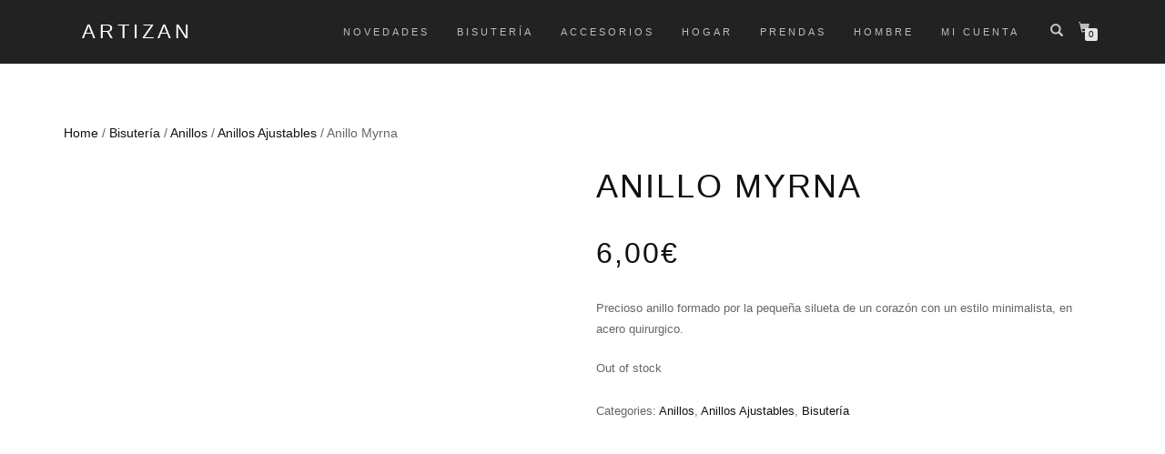

--- FILE ---
content_type: text/html; charset=UTF-8
request_url: https://www.artizan29.site/producto/anillo-myrna/
body_size: 24538
content:
<!DOCTYPE html><html lang="es"><head><script data-no-optimize="1">var litespeed_docref=sessionStorage.getItem("litespeed_docref");litespeed_docref&&(Object.defineProperty(document,"referrer",{get:function(){return litespeed_docref}}),sessionStorage.removeItem("litespeed_docref"));</script> <meta charset="UTF-8"><style id="litespeed-ccss">:root{--wp-admin-theme-color:#007cba;--wp-admin-theme-color-darker-10:#006ba1;--wp-admin-theme-color-darker-20:#005a87}.wp-block-image{margin-bottom:1em}.wp-block-image img{max-width:100%}.screen-reader-text{border:0;clip:rect(1px,1px,1px,1px);-webkit-clip-path:inset(50%);clip-path:inset(50%);height:1px;margin:-1px;overflow:hidden;overflow-wrap:normal!important;word-wrap:normal!important;padding:0;position:absolute!important;width:1px}.sr-only{border:0;clip:rect(0,0,0,0);height:1px;margin:-1px;overflow:hidden;padding:0;position:absolute;width:1px}button.pswp__button{box-shadow:none!important;background-image:url(/wp-content/plugins/woocommerce/assets/css/photoswipe/default-skin/default-skin.png)!important}button.pswp__button,button.pswp__button--arrow--left:before,button.pswp__button--arrow--right:before{background-color:transparent!important}button.pswp__button--arrow--left,button.pswp__button--arrow--right{background-image:none!important}.pswp{display:none;position:absolute;width:100%;height:100%;left:0;top:0;overflow:hidden;-ms-touch-action:none;touch-action:none;z-index:1500;-webkit-text-size-adjust:100%;-webkit-backface-visibility:hidden;outline:0}.pswp *{-webkit-box-sizing:border-box;box-sizing:border-box}.pswp__bg{position:absolute;left:0;top:0;width:100%;height:100%;background:#000;opacity:0;-webkit-transform:translateZ(0);transform:translateZ(0);-webkit-backface-visibility:hidden;will-change:opacity}.pswp__scroll-wrap{position:absolute;left:0;top:0;width:100%;height:100%;overflow:hidden}.pswp__container{-ms-touch-action:none;touch-action:none;position:absolute;left:0;right:0;top:0;bottom:0}.pswp__container{-webkit-touch-callout:none}.pswp__bg{will-change:opacity}.pswp__container{-webkit-backface-visibility:hidden}.pswp__item{position:absolute;left:0;right:0;top:0;bottom:0;overflow:hidden}.pswp__button{width:44px;height:44px;position:relative;background:0 0;overflow:visible;-webkit-appearance:none;display:block;border:0;padding:0;margin:0;float:right;opacity:.75;-webkit-box-shadow:none;box-shadow:none}.pswp__button::-moz-focus-inner{padding:0;border:0}.pswp__button,.pswp__button--arrow--left:before,.pswp__button--arrow--right:before{background:url(/wp-content/plugins/woocommerce/assets/css/photoswipe/default-skin/default-skin.png) 0 0 no-repeat;background-size:264px 88px;width:44px;height:44px}.pswp__button--close{background-position:0 -44px}.pswp__button--share{background-position:-44px -44px}.pswp__button--fs{display:none}.pswp__button--zoom{display:none;background-position:-88px 0}.pswp__button--arrow--left,.pswp__button--arrow--right{background:0 0;top:50%;margin-top:-50px;width:70px;height:100px;position:absolute}.pswp__button--arrow--left{left:0}.pswp__button--arrow--right{right:0}.pswp__button--arrow--left:before,.pswp__button--arrow--right:before{content:'';top:35px;background-color:rgba(0,0,0,.3);height:30px;width:32px;position:absolute}.pswp__button--arrow--left:before{left:6px;background-position:-138px -44px}.pswp__button--arrow--right:before{right:6px;background-position:-94px -44px}.pswp__share-modal{display:block;background:rgba(0,0,0,.5);width:100%;height:100%;top:0;left:0;padding:10px;position:absolute;z-index:1600;opacity:0;-webkit-backface-visibility:hidden;will-change:opacity}.pswp__share-modal--hidden{display:none}.pswp__share-tooltip{z-index:1620;position:absolute;background:#fff;top:56px;border-radius:2px;display:block;width:auto;right:44px;-webkit-box-shadow:0 2px 5px rgba(0,0,0,.25);box-shadow:0 2px 5px rgba(0,0,0,.25);-webkit-transform:translateY(6px);-ms-transform:translateY(6px);transform:translateY(6px);-webkit-backface-visibility:hidden;will-change:transform}.pswp__counter{position:absolute;left:0;top:0;height:44px;font-size:13px;line-height:44px;color:#fff;opacity:.75;padding:0 10px}.pswp__caption{position:absolute;left:0;bottom:0;width:100%;min-height:44px}.pswp__caption__center{text-align:left;max-width:420px;margin:0 auto;font-size:13px;padding:10px;line-height:20px;color:#ccc}.pswp__preloader{width:44px;height:44px;position:absolute;top:0;left:50%;margin-left:-22px;opacity:0;will-change:opacity;direction:ltr}.pswp__preloader__icn{width:20px;height:20px;margin:12px}@media screen and (max-width:1024px){.pswp__preloader{position:relative;left:auto;top:auto;margin:0;float:right}}.pswp__ui{-webkit-font-smoothing:auto;visibility:visible;opacity:1;z-index:1550}.pswp__top-bar{position:absolute;left:0;top:0;height:44px;width:100%}.pswp__caption,.pswp__top-bar{-webkit-backface-visibility:hidden;will-change:opacity}.pswp__caption,.pswp__top-bar{background-color:rgba(0,0,0,.5)}.pswp__ui--hidden .pswp__button--arrow--left,.pswp__ui--hidden .pswp__button--arrow--right,.pswp__ui--hidden .pswp__caption,.pswp__ui--hidden .pswp__top-bar{opacity:.001}html{font-family:sans-serif;-ms-text-size-adjust:100%;-webkit-text-size-adjust:100%}body{margin:0}figure,header,nav,section{display:block}a{background-color:transparent}h1{font-size:2em;margin:.67em 0}img{border:0}figure{margin:1em 40px}button,input{color:inherit;font:inherit;margin:0}button{overflow:visible}button{text-transform:none}button,input[type=submit]{-webkit-appearance:button}button::-moz-focus-inner,input::-moz-focus-inner{border:0;padding:0}input{line-height:normal}input[type=checkbox]{-webkit-box-sizing:border-box;-moz-box-sizing:border-box;box-sizing:border-box;padding:0}input[type=number]::-webkit-inner-spin-button,input[type=number]::-webkit-outer-spin-button{height:auto}input[type=search]{-webkit-appearance:textfield;-webkit-box-sizing:content-box;-moz-box-sizing:content-box;box-sizing:content-box}input[type=search]::-webkit-search-cancel-button,input[type=search]::-webkit-search-decoration{-webkit-appearance:none}.glyphicon{position:relative;top:1px;display:inline-block;font-family:'Glyphicons Halflings';font-style:normal;font-weight:400;line-height:1;-webkit-font-smoothing:antialiased;-moz-osx-font-smoothing:grayscale}.glyphicon-search:before{content:"\e003"}*{-webkit-box-sizing:border-box;-moz-box-sizing:border-box;box-sizing:border-box}*:before,*:after{-webkit-box-sizing:border-box;-moz-box-sizing:border-box;box-sizing:border-box}html{font-size:10px}body{font-family:"Helvetica Neue",Helvetica,Arial,sans-serif;font-size:14px;line-height:1.42857143;color:#333;background-color:#fff}input,button{font-family:inherit;font-size:inherit;line-height:inherit}a{color:#337ab7;text-decoration:none}figure{margin:0}img{vertical-align:middle}.sr-only{position:absolute;width:1px;height:1px;margin:-1px;padding:0;overflow:hidden;clip:rect(0,0,0,0);border:0}h1,h4{font-family:inherit;font-weight:500;line-height:1.1;color:inherit}h1{margin-top:20px;margin-bottom:10px}h4{margin-top:10px;margin-bottom:10px}h1{font-size:36px}h4{font-size:18px}p{margin:0 0 10px}.text-center{text-align:center}ul{margin-top:0;margin-bottom:10px}ul ul{margin-bottom:0}.container{margin-right:auto;margin-left:auto;padding-left:15px;padding-right:15px}@media (min-width:768px){.container{width:750px}}@media (min-width:992px){.container{width:970px}}@media (min-width:1200px){.container{width:1170px}}.col-sm-12{position:relative;min-height:1px;padding-left:15px;padding-right:15px}@media (min-width:768px){.col-sm-12{float:left}.col-sm-12{width:100%}}label{display:inline-block;max-width:100%;margin-bottom:5px;font-weight:700}input[type=search]{-webkit-box-sizing:border-box;-moz-box-sizing:border-box;box-sizing:border-box}input[type=checkbox]{margin:4px 0 0;margin-top:1px ;line-height:normal}input[type=search]{-webkit-appearance:none}.collapse{display:none}.nav{margin-bottom:0;padding-left:0;list-style:none}.nav>li{position:relative;display:block}.nav>li>a{position:relative;display:block;padding:10px 15px}.navbar{position:relative;min-height:50px;margin-bottom:20px;border:1px solid transparent}@media (min-width:769px){.navbar{border-radius:4px}}@media (min-width:769px){.navbar-header{float:left}}.navbar-collapse{overflow-x:visible;padding-right:15px;padding-left:15px;border-top:1px solid transparent;-webkit-box-shadow:inset 0 1px 0 rgba(255,255,255,.1);box-shadow:inset 0 1px 0 rgba(255,255,255,.1);-webkit-overflow-scrolling:touch}@media (min-width:769px){.navbar-collapse{width:auto;border-top:0;-webkit-box-shadow:none;box-shadow:none}.navbar-collapse.collapse{display:block!important;height:auto!important;padding-bottom:0;overflow:visible!important}.navbar-fixed-top .navbar-collapse{padding-left:0;padding-right:0}}.navbar-fixed-top .navbar-collapse{max-height:340px}.navbar-fixed-top{position:fixed;right:0;left:0;z-index:1030}@media (min-width:769px){.navbar-fixed-top{border-radius:0}}.navbar-fixed-top{top:0;border-width:0 0 1px}.navbar-toggle{position:relative;float:right;margin-right:15px;padding:9px 10px;margin-top:8px;margin-bottom:8px;background-color:transparent;background-image:none;border:1px solid transparent;border-radius:4px}.navbar-toggle .icon-bar{display:block;width:22px;height:2px;border-radius:1px}.navbar-toggle .icon-bar+.icon-bar{margin-top:4px}@media (min-width:769px){.navbar-toggle{display:none}}.navbar-nav{margin:7.5px -15px}.navbar-nav>li>a{padding-top:10px;padding-bottom:10px;line-height:20px}@media (min-width:769px){.navbar-nav{float:left;margin:0}.navbar-nav>li{float:left}.navbar-nav>li>a{padding-top:15px;padding-bottom:15px}}@media (min-width:769px){.navbar-right{float:right!important;margin-right:-15px}}.container:before,.container:after,.nav:before,.nav:after,.navbar:before,.navbar:after,.navbar-header:before,.navbar-header:after,.navbar-collapse:before,.navbar-collapse:after{content:" ";display:table}.container:after,.nav:after,.navbar:after,.navbar-header:after,.navbar-collapse:after{clear:both}@-ms-viewport{width:device-width}button::-moz-focus-inner{padding:0;border:0}.owl-carousel,.owl-carousel .owl-item{position:relative}.owl-carousel{display:none;width:100%;z-index:1}.owl-carousel .owl-item{-webkit-backface-visibility:hidden;-moz-backface-visibility:hidden;-ms-backface-visibility:hidden;-webkit-transform:translate3d(0,0,0);-moz-transform:translate3d(0,0,0);-ms-transform:translate3d(0,0,0)}.owl-carousel .owl-item{min-height:1px;float:left;-webkit-backface-visibility:hidden;-webkit-touch-callout:none}.owl-carousel .owl-item img{display:block;width:100%}.arrow_carrot-2up{font-family:ElegantIcons;font-weight:400;font-style:normal;font-variant:normal;-webkit-font-smoothing:antialiased;line-height:1;text-transform:none;speak:none}.arrow_carrot-2up:before{content:""}html{overflow-x:hidden;overflow-y:scroll;-ms-overflow-style:scrollbar}body{display:-webkit-box;display:-webkit-flex;display:-ms-flexbox;display:flex;flex-direction:column;min-height:100vh;color:#666;background:#fff;font:400 13px/1.8 "Open Sans",sans-serif;-webkit-font-smoothing:antialiased;-webkit-box-direction:normal;-webkit-box-orient:vertical;-webkit-flex-direction:column;-ms-flex-direction:column}img{max-width:100%;height:auto}::-webkit-selection{color:#fff;background:#000}.navbar-custom .sub-menu{box-shadow:none}label{display:block}input[type=checkbox]{margin-right:10px}button[type=submit]{width:auto;padding:8px 37px;border:none;border-radius:2px;color:#fff;background:rgba(17,17,17,1);font-family:"Roboto Condensed",sans-serif;font-size:11px;letter-spacing:2px;text-transform:uppercase}:focus{outline:0}a{color:#111}h1,h4{font-weight:400;line-height:1.4}p,ul{margin:0 0 20px}.font-alt{font-family:"Roboto Condensed",sans-serif;letter-spacing:2px;text-transform:uppercase}.navbar-custom{z-index:1000;padding:10px 0;border:0;border-radius:0;background-color:rgba(10,10,10,.9);font-family:"Roboto Condensed",sans-serif;font-size:11px;letter-spacing:3px;text-transform:uppercase}.navbar-custom .sub-menu{padding:0;border:0;border-radius:0;background:rgba(26,26,26,.9);box-shadow:none}.navbar-custom .sub-menu li{list-style:none}.navbar-custom .sub-menu li a{display:block;width:100%}.navbar-custom .nav li>a{position:relative;color:rgba(255,255,255,.7)}.navbar-custom .sub-menu>li>a{padding:11px 15px;border-bottom:1px solid rgba(73,71,71,.15)!important;color:#999;letter-spacing:2px}.navbar-custom .sub-menu .sub-menu{top:0;right:100%;left:auto;margin-top:0;border-left:1px solid rgba(73,71,71,.15)}.navbar-custom .navbar-toggle .icon-bar{background:#fff}.navbar-nav .menu-item-has-children>a:after{display:block;position:absolute;top:50%;right:0;margin-top:-6px;font:normal normal normal 14px/1 ElegantIcons;font-size:9px;-webkit-font-smoothing:antialiased;-moz-osx-font-smoothing:grayscale;content:"";text-rendering:auto}.navbar-nav .sub-menu{min-width:180px;font-size:11px}.navbar-right ul{text-align:left}.main{position:relative;z-index:1;color:#666;-webkit-box-flex:1 0 auto;-webkit-flex:1 0 auto;-ms-flex:1 0 auto;flex:1 0 auto}.module{position:relative;padding:130px 0;background-repeat:no-repeat;background-position:50% 50%;background-size:cover}.module-super-small{padding:130px 0 0}.navbar-custom ::-webkit-scrollbar{width:12px;height:12px}.navbar-custom ::-webkit-scrollbar-track{background:rgba(255,255,255,.1)}.navbar-custom ::-webkit-scrollbar-thumb{background:rgba(255,255,255,.5)}.navbar-nav li{position:relative}.navbar-custom ul{margin-left:0}.navbar-custom ul ul{display:none}.navbar-nav .menu-item-has-children>a:after{display:none}ul{margin:0 0 1.5em 3em}ul{list-style:disc}li>ul{margin-bottom:0;margin-left:1.5em}img{max-width:100%;height:auto}figure{max-width:100%;margin:0}.navbar-custom .navbar-cart a:after{content:""}.navbar-cart .cart-item-number{display:block;position:absolute;top:21px;right:7px;width:14px;height:14px;border-radius:2px;color:#111;background:#e5e5e5;font-size:10px;line-height:14px;text-align:center;letter-spacing:0}.shop-item-title{margin:15px 0 5px;color:#111;font-size:14px;font-weight:400}.ex-product{opacity:.7}.amount{color:#111;font-size:12px}.single-product .amount{font-family:"Roboto Condensed",sans-serif;font-size:32px;letter-spacing:2px;text-transform:uppercase}.scroll-up{display:none;position:fixed;z-index:999;right:7px;bottom:7px}.scroll-up a{display:block;width:28px;height:28px;border-radius:2px;opacity:.6;color:#000;background:#fff;font-size:14px;line-height:28px;text-align:center}.shop_isle_header_title{float:left;margin-left:15px;padding:5px}.shop_isle_header_title .site-description,.shop_isle_header_title .site-title{margin-top:0;margin-bottom:0}.shop_isle_header_title .site-title{line-height:16px}.shop_isle_header_title .site-title a{display:block;color:#fff;font-size:22px;font-weight:400;line-height:24px;letter-spacing:4px}.shop_isle_header_title .site-description{line-height:12px}.shop_isle_header_title .site-description a{display:block;color:#fff;font-size:12px;line-height:16px}.shop_isle_header_title{text-align:center}.header-menu-wrap{display:table-cell!important;vertical-align:middle}.navbar-header{display:table-cell!important;float:none;width:230px;vertical-align:middle}.header-container{display:table;width:100%;min-height:50px}.shop-isle-header-title-inner{float:left;text-align:center}@media (min-width:769px){.navbar-custom .sub-menu{display:block;visibility:hidden;position:absolute;z-index:10;opacity:0}.navbar-right .sub-menu{right:0;left:auto}.navbar-nav>li>a{padding-top:3px;padding-bottom:3px}.navbar-right{text-align:right}.navbar-nav>li{display:inline-block;float:none;position:relative}}@media (max-width:1050px){.navbar-custom{letter-spacing:1px}}@media (max-width:991px){.navbar-custom{letter-spacing:0}}@media (max-width:768px){.navbar-toggle{display:table-cell;float:none;width:44px;vertical-align:middle}.navbar-header{display:table!important;width:100%;min-height:50px}.shop_isle_header_title{display:table-cell!important;float:none;margin-left:0;text-align:left;vertical-align:middle}.navbar-fixed-top .navbar-collapse{float:left;position:absolute;z-index:9999999;top:100%;left:0;width:100%;background:#1b1b1b}.header-container{width:100%}.navbar-header{margin-right:0;padding-right:0}.navbar-custom .navbar-nav{width:100%;margin-top:1px;margin-bottom:0;letter-spacing:3px}.navbar-custom li a{border-bottom:1px solid rgba(73,71,71,.15)!important}.navbar-custom{padding:10px 0}.scroll-up{display:none!important}}.pum-container,.pum-content,.pum-content+.pum-close,.pum-overlay{background:0 0;border:none;bottom:auto;clear:none;float:none;font-family:inherit;font-size:medium;font-style:normal;font-weight:400;height:auto;left:auto;letter-spacing:normal;line-height:normal;max-height:none;max-width:none;min-height:0;min-width:0;overflow:visible;position:static;right:auto;text-align:left;text-decoration:none;text-indent:0;text-transform:none;top:auto;visibility:visible;white-space:normal;width:auto;z-index:auto}.pum-content{position:relative;z-index:1}.pum-overlay{position:fixed}.pum-overlay{height:100%;width:100%;top:0;left:0;right:0;bottom:0;z-index:1999999999;overflow:initial;display:none}.pum-overlay,.pum-overlay *,.pum-overlay :after,.pum-overlay :before,.pum-overlay:after,.pum-overlay:before{box-sizing:border-box}.pum-container{top:100px;position:absolute;margin-bottom:3em;z-index:1999999999}.pum-container.pum-responsive{left:50%;margin-left:-47.5%;width:95%;height:auto;overflow:visible}.pum-container.pum-responsive img{max-width:100%;height:auto}@media only screen and (min-width:1024px){.pum-container.pum-responsive.pum-responsive-small{margin-left:-20%;width:40%}}.pum-container .pum-content>:last-child{margin-bottom:0}.pum-container .pum-content>:first-child{margin-top:0}.pum-container .pum-content+.pum-close{text-decoration:none;text-align:center;line-height:1;position:absolute;min-width:1em;z-index:2;background-color:transparent}.pum-theme-1913,.pum-theme-lightbox{background-color:rgba(0,0,0,.6)}.pum-theme-1913 .pum-container,.pum-theme-lightbox .pum-container{padding:18px;border-radius:3px;border:8px solid #000;box-shadow:0px 0px 30px 0px rgba(2,2,2,1);background-color:rgba(255,255,255,1)}.pum-theme-1913 .pum-content,.pum-theme-lightbox .pum-content{color:#000;font-family:inherit;font-weight:100}.pum-theme-1913 .pum-content+.pum-close,.pum-theme-lightbox .pum-content+.pum-close{position:absolute;height:26px;width:26px;left:auto;right:-13px;bottom:auto;top:-13px;padding:0;color:#fff;font-family:Arial;font-weight:100;font-size:24px;line-height:24px;border:2px solid #fff;border-radius:26px;box-shadow:0px 0px 15px 1px rgba(2,2,2,.75);text-shadow:0px 0px 0px rgba(0,0,0,.23);background-color:rgba(0,0,0,1)}#pum-1921{z-index:1999999999}.single-product div.product{overflow:hidden;position:relative}.single-product div.product .product_meta .posted_in{display:block;padding:.3em 0;border-bottom:none}.single-product div.product:after{display:table;clear:both;content:""}.single-product div.product .images,.single-product div.product .summary{margin-top:0;margin-bottom:2.618em}.single-product div.product .images img{width:100%}.single-product .product_title{margin:0 0 20px;color:#111;font-family:"Roboto Condensed",sans-serif;letter-spacing:2px;text-transform:uppercase}.single-product div.product form.cart{margin-bottom:0;padding:1.618em 0}.single-product div.product form.cart:after{display:table;clear:both;content:""}.single-product div.product form.cart .quantity{float:left}.single-product div.product form.cart .button{float:right;width:65%}.single_add_to_cart_button{padding:10px 45px;border:#000;border-radius:2px;color:#fff;background:rgba(17,17,17,1);box-shadow:none;font-family:"Roboto Condensed",sans-serif;font-size:13px;letter-spacing:2px;text-transform:uppercase}.product_meta{float:left;width:100%}.single-product div.product .product_meta .posted_in:last-child{border-bottom:0}.single-product div.product p.stock:before{margin-right:.53em;font-family:"ElegantIcons"}.single-product div.product p.stock.in-stock:before{content:"\f118"}.woocommerce-breadcrumb{float:left;margin-bottom:1.236em;font-size:14px}.single-product .woocommerce-breadcrumb{float:none}.quantity .qty{height:39px;padding:3px 16px;border:1px solid #eaeaea;border-radius:2px;font-family:"Roboto Condensed",sans-serif;font-size:12px;font-size:13px;line-height:16px;text-align:left;letter-spacing:2px}.woocommerce-tabs{padding:1em 0}.single-product div.product .images{float:left;position:relative;width:41.1764705882%;margin-right:5.8823529412%;margin-bottom:3.631em}.single-product div.product .summary{float:right;width:52.9411764706%;margin-right:0;margin-bottom:3.631em}.single-product div.product .woocommerce-tabs{clear:both}.woocommerce-tabs{margin-bottom:2.618em;padding-top:2.618em;padding-bottom:2.618em}.woocommerce-tabs:after{display:table;clear:both;content:""}.navbar-cart-inner .icon-basket{color:#fff;color:rgba(255,255,255,.7);font-size:12px;line-height:14px}.navbar-cart-inner .cart-item-number{position:absolute;top:9px;right:initial;left:7px;width:auto;min-width:14px;border-radius:2px;background:#e5e5e5}.navbar-cart-inner{float:right;position:relative;width:25px;height:25px}.navbar-cart{display:table-cell!important;width:90px;height:25px;margin-left:20px;padding-left:30px;vertical-align:middle}.header-search{float:left;position:relative;width:25px;height:25px;text-align:center}.header-search-button{color:#cbc7c2;font-size:14px;line-height:20px}.header-search-input{display:none;position:absolute;top:100%;right:0;width:220px;padding:5px;background:rgba(26,26,26,.9)}.header-search-input input[type=submit]{position:absolute;z-index:9;top:5px;right:5px;width:28px;height:33px;border:none;background:0 0;text-indent:-9999999px}.header-search-input input[type=search]{width:100%;padding:10px;padding-right:28px;border:none;border-radius:0;font-family:"Roboto Condensed",sans-serif;font-size:12px;line-height:12px;letter-spacing:2px}.header-search-input:after{display:inline-block;position:absolute;z-index:8;top:5px;right:5px;width:20px;width:33px;color:#999;font-family:"Glyphicons Halflings";font-size:12px;font-weight:400;font-style:normal;-webkit-font-smoothing:antialiased;-moz-osx-font-smoothing:grayscale;line-height:1;line-height:33px;content:"\e003"}.woocommerce.single-product .stock{float:left;width:100%}.woocommerce.single-product div.product form.cart{float:left;width:100%}.single-product div.product form.cart .button{width:66.66666667%;padding:0 0 15px;padding:10px}.single-product div.product form.cart .quantity{width:33.33333333%;padding:0 15px 0 0}.single-product div.product form.cart .quantity label{display:none}.single-product div.product form.cart .quantity .qty{width:100%}.single-product div.product .images{width:50%;margin-right:0;padding:0 15px 0 0}.single-product figure.woocommerce-product-gallery__wrapper{max-width:inherit;margin-bottom:20px}.single-product div.product .summary{width:50%;padding:0 0 0 15px}.single-product div.product p.stock.in-stock:before{display:none}.woocommerce.single-product .owl-carousel .ex-product .woocommerce-Price-amount{color:#999;font-size:12px}.icon-basket:before,.single-product div.product form.cart .button:before{display:inline-block;position:relative;top:1px;margin-right:5px;font-family:"Glyphicons Halflings";font-weight:400;font-style:normal;-webkit-font-smoothing:antialiased;-moz-osx-font-smoothing:grayscale;line-height:1;content:"\e116"}.woocommerce-breadcrumb{line-height:33px}.summary .product_meta{margin-top:45px}.summary .product_meta{margin-top:0}@media screen and (max-width:992px){.woocommerce-breadcrumb{width:100%;margin-bottom:20px;line-height:33px;text-align:center}}@media screen and (max-width:768px){.navbar-custom .navbar-cart{position:absolute;top:12px;right:35px}.navbar-fixed-top .navbar-collapse{float:left;width:100%}.header-search{position:initial}.header-search-input{width:100%}.navbar-custom .navbar-cart{position:initial;width:70px;padding:5px 0 5px 5px}.navbar-cart{width:80px}.shop_isle_header_title{margin-left:0}.single-product div.product form.cart .button{width:100%}.single-product div.product form.cart .quantity{width:100%;margin-bottom:20px}.single-product div.product form.cart .quantity input{width:100%}.single-product div.product .images img{width:100%}.single-product div.product .images,.single-product div.product .summary{float:left}.single-product div.product .images,.single-product div.product .summary{width:100%;padding:0}.single-product div.product form.cart .quantity{padding:0}.woocommerce-breadcrumb{float:initial}}.obfx-checkbox-cb{display:none}.obfx-cookie-bar{padding:12px 25px;position:fixed;z-index:9999;text-align:center;bottom:0;left:0;right:0;display:block;min-height:40px;background:#fff;border:1px solid #333}.obfx-cookie-bar a{padding:0 8px;text-decoration:underline;font-weight:700}.obfx-close-cb{position:absolute;right:5px;top:12px;width:20px}@media (max-width:768px){.navbar-fixed-top .navbar-collapse{background:rgba(10,10,10,.9)!important}}</style><link rel="preload" data-asynced="1" data-optimized="2" as="style" onload="this.onload=null;this.rel='stylesheet'" href="https://www.artizan29.site/wp-content/litespeed/ucss/9ac9e9733d105b200b5e22a2a60d94c7.css?ver=ba644" /><script type="litespeed/javascript">!function(a){"use strict";var b=function(b,c,d){function e(a){return h.body?a():void setTimeout(function(){e(a)})}function f(){i.addEventListener&&i.removeEventListener("load",f),i.media=d||"all"}var g,h=a.document,i=h.createElement("link");if(c)g=c;else{var j=(h.body||h.getElementsByTagName("head")[0]).childNodes;g=j[j.length-1]}var k=h.styleSheets;i.rel="stylesheet",i.href=b,i.media="only x",e(function(){g.parentNode.insertBefore(i,c?g:g.nextSibling)});var l=function(a){for(var b=i.href,c=k.length;c--;)if(k[c].href===b)return a();setTimeout(function(){l(a)})};return i.addEventListener&&i.addEventListener("load",f),i.onloadcssdefined=l,l(f),i};"undefined"!=typeof exports?exports.loadCSS=b:a.loadCSS=b}("undefined"!=typeof global?global:this);!function(a){if(a.loadCSS){var b=loadCSS.relpreload={};if(b.support=function(){try{return a.document.createElement("link").relList.supports("preload")}catch(b){return!1}},b.poly=function(){for(var b=a.document.getElementsByTagName("link"),c=0;c<b.length;c++){var d=b[c];"preload"===d.rel&&"style"===d.getAttribute("as")&&(a.loadCSS(d.href,d,d.getAttribute("media")),d.rel=null)}},!b.support()){b.poly();var c=a.setInterval(b.poly,300);a.addEventListener&&a.addEventListener("load",function(){b.poly(),a.clearInterval(c)}),a.attachEvent&&a.attachEvent("onload",function(){a.clearInterval(c)})}}}(this);</script><link rel="preload" as="image" href="https://www.artizan29.site/wp-content/uploads/2020/05/anillo_acero_myrna-555x740.jpeg"><meta name="viewport" content="width=device-width, initial-scale=1, maximum-scale=1"><link rel="profile" href="https://gmpg.org/xfn/11"><meta name='robots' content='index, follow, max-image-preview:large, max-snippet:-1, max-video-preview:-1' /><style>img:is([sizes="auto" i], [sizes^="auto," i]) { contain-intrinsic-size: 3000px 1500px }</style><title>Anillo Myrna | Bisutería Artesanal | Artizan Artesanía Online</title><meta name="description" content="Nuestro anillo Myrna está formado por la pequeña silueta de un corazón. Este anillo es ideal para darle un toque súper trendy y delicado a tu look favorito." /><link rel="canonical" href="https://www.artizan29.site/producto/anillo-myrna/" /><meta property="og:locale" content="es_ES" /><meta property="og:type" content="article" /><meta property="og:title" content="Anillo Myrna | Bisutería Artesanal | Artizan Artesanía Online" /><meta property="og:description" content="Nuestro anillo Myrna está formado por la pequeña silueta de un corazón. Este anillo es ideal para darle un toque súper trendy y delicado a tu look favorito." /><meta property="og:url" content="https://www.artizan29.site/producto/anillo-myrna/" /><meta property="og:site_name" content="ARTIZAN" /><meta property="article:publisher" content="https://www.facebook.com/Artizan29Artesania/" /><meta property="article:modified_time" content="2023-03-02T10:53:29+00:00" /><meta property="og:image" content="https://www.artizan29.site/wp-content/uploads/2020/05/anillo_acero_myrna.jpeg" /><meta property="og:image:width" content="768" /><meta property="og:image:height" content="1024" /><meta property="og:image:type" content="image/jpeg" /><meta name="twitter:card" content="summary_large_image" /> <script type="application/ld+json" class="yoast-schema-graph">{"@context":"https://schema.org","@graph":[{"@type":"Organization","@id":"https://www.artizan29.site/#organization","name":"Artizan","url":"https://www.artizan29.site/","sameAs":["https://www.instagram.com/artizan_artesania/","https://www.facebook.com/Artizan29Artesania/"],"logo":{"@type":"ImageObject","inLanguage":"es","@id":"https://www.artizan29.site/#/schema/logo/image/","url":"https://www.artizan29.site/wp-content/uploads/2020/02/ARTIZAN-2.jpg","contentUrl":"https://www.artizan29.site/wp-content/uploads/2020/02/ARTIZAN-2.jpg","width":1060,"height":1390,"caption":"Artizan"},"image":{"@id":"https://www.artizan29.site/#/schema/logo/image/"}},{"@type":"WebSite","@id":"https://www.artizan29.site/#website","url":"https://www.artizan29.site/","name":"Artizan","description":"","publisher":{"@id":"https://www.artizan29.site/#organization"},"potentialAction":[{"@type":"SearchAction","target":{"@type":"EntryPoint","urlTemplate":"https://www.artizan29.site/?s={search_term_string}"},"query-input":"required name=search_term_string"}],"inLanguage":"es"},{"@type":"ImageObject","inLanguage":"es","@id":"https://www.artizan29.site/producto/anillo-myrna/#primaryimage","url":"https://www.artizan29.site/wp-content/uploads/2020/05/anillo_acero_myrna.jpeg","contentUrl":"https://www.artizan29.site/wp-content/uploads/2020/05/anillo_acero_myrna.jpeg","width":768,"height":1024,"caption":"anillo Myrna con forma de corazón y en acero quirúrgico"},{"@type":"WebPage","@id":"https://www.artizan29.site/producto/anillo-myrna/","url":"https://www.artizan29.site/producto/anillo-myrna/","name":"Anillo Myrna | Bisutería Artesanal | Artizan Artesanía Online","isPartOf":{"@id":"https://www.artizan29.site/#website"},"primaryImageOfPage":{"@id":"https://www.artizan29.site/producto/anillo-myrna/#primaryimage"},"image":{"@id":"https://www.artizan29.site/producto/anillo-myrna/#primaryimage"},"thumbnailUrl":"https://www.artizan29.site/wp-content/uploads/2020/05/anillo_acero_myrna.jpeg","datePublished":"2020-05-11T14:57:14+00:00","dateModified":"2023-03-02T10:53:29+00:00","description":"Nuestro anillo Myrna está formado por la pequeña silueta de un corazón. Este anillo es ideal para darle un toque súper trendy y delicado a tu look favorito.","breadcrumb":{"@id":"https://www.artizan29.site/producto/anillo-myrna/#breadcrumb"},"inLanguage":"es","potentialAction":[{"@type":"ReadAction","target":["https://www.artizan29.site/producto/anillo-myrna/"]}]},{"@type":"BreadcrumbList","@id":"https://www.artizan29.site/producto/anillo-myrna/#breadcrumb","itemListElement":[{"@type":"ListItem","position":1,"name":"Portada","item":"https://www.artizan29.site/"},{"@type":"ListItem","position":2,"name":"Tienda","item":"https://www.artizan29.site/tienda/"},{"@type":"ListItem","position":3,"name":"Anillo Myrna"}]}]}</script> <link rel='dns-prefetch' href='//www.google.com' /><link rel='dns-prefetch' href='//www.googletagmanager.com' /><link rel='dns-prefetch' href='//connect.facebook.net' /><link rel='dns-prefetch' href='//facebook.com' /><link rel='dns-prefetch' href='//fonts.googleapis.com' /><link rel='dns-prefetch' href='//fonts.gstatic.com' /><link rel='dns-prefetch' href='//google.com' /><link rel='dns-prefetch' href='//googleads.g.doubleclick.net' /><link rel='dns-prefetch' href='//googleadservices.com' /><link rel='dns-prefetch' href='//googletagmanager.com' /><link rel='dns-prefetch' href='//pagead2.googlesyndication.com' /><link rel="alternate" type="application/rss+xml" title="ARTIZAN &raquo; Feed" href="https://www.artizan29.site/feed/" /><link rel="alternate" type="application/rss+xml" title="ARTIZAN &raquo; Feed de los comentarios" href="https://www.artizan29.site/comments/feed/" /><link rel="alternate" type="application/rss+xml" title="ARTIZAN &raquo; Comentario Anillo Myrna del feed" href="https://www.artizan29.site/producto/anillo-myrna/feed/" /><style id='classic-theme-styles-inline-css' type='text/css'>/*! This file is auto-generated */
.wp-block-button__link{color:#fff;background-color:#32373c;border-radius:9999px;box-shadow:none;text-decoration:none;padding:calc(.667em + 2px) calc(1.333em + 2px);font-size:1.125em}.wp-block-file__button{background:#32373c;color:#fff;text-decoration:none}</style><style id='global-styles-inline-css' type='text/css'>:root{--wp--preset--aspect-ratio--square: 1;--wp--preset--aspect-ratio--4-3: 4/3;--wp--preset--aspect-ratio--3-4: 3/4;--wp--preset--aspect-ratio--3-2: 3/2;--wp--preset--aspect-ratio--2-3: 2/3;--wp--preset--aspect-ratio--16-9: 16/9;--wp--preset--aspect-ratio--9-16: 9/16;--wp--preset--color--black: #000000;--wp--preset--color--cyan-bluish-gray: #abb8c3;--wp--preset--color--white: #ffffff;--wp--preset--color--pale-pink: #f78da7;--wp--preset--color--vivid-red: #cf2e2e;--wp--preset--color--luminous-vivid-orange: #ff6900;--wp--preset--color--luminous-vivid-amber: #fcb900;--wp--preset--color--light-green-cyan: #7bdcb5;--wp--preset--color--vivid-green-cyan: #00d084;--wp--preset--color--pale-cyan-blue: #8ed1fc;--wp--preset--color--vivid-cyan-blue: #0693e3;--wp--preset--color--vivid-purple: #9b51e0;--wp--preset--gradient--vivid-cyan-blue-to-vivid-purple: linear-gradient(135deg,rgba(6,147,227,1) 0%,rgb(155,81,224) 100%);--wp--preset--gradient--light-green-cyan-to-vivid-green-cyan: linear-gradient(135deg,rgb(122,220,180) 0%,rgb(0,208,130) 100%);--wp--preset--gradient--luminous-vivid-amber-to-luminous-vivid-orange: linear-gradient(135deg,rgba(252,185,0,1) 0%,rgba(255,105,0,1) 100%);--wp--preset--gradient--luminous-vivid-orange-to-vivid-red: linear-gradient(135deg,rgba(255,105,0,1) 0%,rgb(207,46,46) 100%);--wp--preset--gradient--very-light-gray-to-cyan-bluish-gray: linear-gradient(135deg,rgb(238,238,238) 0%,rgb(169,184,195) 100%);--wp--preset--gradient--cool-to-warm-spectrum: linear-gradient(135deg,rgb(74,234,220) 0%,rgb(151,120,209) 20%,rgb(207,42,186) 40%,rgb(238,44,130) 60%,rgb(251,105,98) 80%,rgb(254,248,76) 100%);--wp--preset--gradient--blush-light-purple: linear-gradient(135deg,rgb(255,206,236) 0%,rgb(152,150,240) 100%);--wp--preset--gradient--blush-bordeaux: linear-gradient(135deg,rgb(254,205,165) 0%,rgb(254,45,45) 50%,rgb(107,0,62) 100%);--wp--preset--gradient--luminous-dusk: linear-gradient(135deg,rgb(255,203,112) 0%,rgb(199,81,192) 50%,rgb(65,88,208) 100%);--wp--preset--gradient--pale-ocean: linear-gradient(135deg,rgb(255,245,203) 0%,rgb(182,227,212) 50%,rgb(51,167,181) 100%);--wp--preset--gradient--electric-grass: linear-gradient(135deg,rgb(202,248,128) 0%,rgb(113,206,126) 100%);--wp--preset--gradient--midnight: linear-gradient(135deg,rgb(2,3,129) 0%,rgb(40,116,252) 100%);--wp--preset--font-size--small: 13px;--wp--preset--font-size--medium: 20px;--wp--preset--font-size--large: 36px;--wp--preset--font-size--x-large: 42px;--wp--preset--spacing--20: 0.44rem;--wp--preset--spacing--30: 0.67rem;--wp--preset--spacing--40: 1rem;--wp--preset--spacing--50: 1.5rem;--wp--preset--spacing--60: 2.25rem;--wp--preset--spacing--70: 3.38rem;--wp--preset--spacing--80: 5.06rem;--wp--preset--shadow--natural: 6px 6px 9px rgba(0, 0, 0, 0.2);--wp--preset--shadow--deep: 12px 12px 50px rgba(0, 0, 0, 0.4);--wp--preset--shadow--sharp: 6px 6px 0px rgba(0, 0, 0, 0.2);--wp--preset--shadow--outlined: 6px 6px 0px -3px rgba(255, 255, 255, 1), 6px 6px rgba(0, 0, 0, 1);--wp--preset--shadow--crisp: 6px 6px 0px rgba(0, 0, 0, 1);}:where(.is-layout-flex){gap: 0.5em;}:where(.is-layout-grid){gap: 0.5em;}body .is-layout-flex{display: flex;}.is-layout-flex{flex-wrap: wrap;align-items: center;}.is-layout-flex > :is(*, div){margin: 0;}body .is-layout-grid{display: grid;}.is-layout-grid > :is(*, div){margin: 0;}:where(.wp-block-columns.is-layout-flex){gap: 2em;}:where(.wp-block-columns.is-layout-grid){gap: 2em;}:where(.wp-block-post-template.is-layout-flex){gap: 1.25em;}:where(.wp-block-post-template.is-layout-grid){gap: 1.25em;}.has-black-color{color: var(--wp--preset--color--black) !important;}.has-cyan-bluish-gray-color{color: var(--wp--preset--color--cyan-bluish-gray) !important;}.has-white-color{color: var(--wp--preset--color--white) !important;}.has-pale-pink-color{color: var(--wp--preset--color--pale-pink) !important;}.has-vivid-red-color{color: var(--wp--preset--color--vivid-red) !important;}.has-luminous-vivid-orange-color{color: var(--wp--preset--color--luminous-vivid-orange) !important;}.has-luminous-vivid-amber-color{color: var(--wp--preset--color--luminous-vivid-amber) !important;}.has-light-green-cyan-color{color: var(--wp--preset--color--light-green-cyan) !important;}.has-vivid-green-cyan-color{color: var(--wp--preset--color--vivid-green-cyan) !important;}.has-pale-cyan-blue-color{color: var(--wp--preset--color--pale-cyan-blue) !important;}.has-vivid-cyan-blue-color{color: var(--wp--preset--color--vivid-cyan-blue) !important;}.has-vivid-purple-color{color: var(--wp--preset--color--vivid-purple) !important;}.has-black-background-color{background-color: var(--wp--preset--color--black) !important;}.has-cyan-bluish-gray-background-color{background-color: var(--wp--preset--color--cyan-bluish-gray) !important;}.has-white-background-color{background-color: var(--wp--preset--color--white) !important;}.has-pale-pink-background-color{background-color: var(--wp--preset--color--pale-pink) !important;}.has-vivid-red-background-color{background-color: var(--wp--preset--color--vivid-red) !important;}.has-luminous-vivid-orange-background-color{background-color: var(--wp--preset--color--luminous-vivid-orange) !important;}.has-luminous-vivid-amber-background-color{background-color: var(--wp--preset--color--luminous-vivid-amber) !important;}.has-light-green-cyan-background-color{background-color: var(--wp--preset--color--light-green-cyan) !important;}.has-vivid-green-cyan-background-color{background-color: var(--wp--preset--color--vivid-green-cyan) !important;}.has-pale-cyan-blue-background-color{background-color: var(--wp--preset--color--pale-cyan-blue) !important;}.has-vivid-cyan-blue-background-color{background-color: var(--wp--preset--color--vivid-cyan-blue) !important;}.has-vivid-purple-background-color{background-color: var(--wp--preset--color--vivid-purple) !important;}.has-black-border-color{border-color: var(--wp--preset--color--black) !important;}.has-cyan-bluish-gray-border-color{border-color: var(--wp--preset--color--cyan-bluish-gray) !important;}.has-white-border-color{border-color: var(--wp--preset--color--white) !important;}.has-pale-pink-border-color{border-color: var(--wp--preset--color--pale-pink) !important;}.has-vivid-red-border-color{border-color: var(--wp--preset--color--vivid-red) !important;}.has-luminous-vivid-orange-border-color{border-color: var(--wp--preset--color--luminous-vivid-orange) !important;}.has-luminous-vivid-amber-border-color{border-color: var(--wp--preset--color--luminous-vivid-amber) !important;}.has-light-green-cyan-border-color{border-color: var(--wp--preset--color--light-green-cyan) !important;}.has-vivid-green-cyan-border-color{border-color: var(--wp--preset--color--vivid-green-cyan) !important;}.has-pale-cyan-blue-border-color{border-color: var(--wp--preset--color--pale-cyan-blue) !important;}.has-vivid-cyan-blue-border-color{border-color: var(--wp--preset--color--vivid-cyan-blue) !important;}.has-vivid-purple-border-color{border-color: var(--wp--preset--color--vivid-purple) !important;}.has-vivid-cyan-blue-to-vivid-purple-gradient-background{background: var(--wp--preset--gradient--vivid-cyan-blue-to-vivid-purple) !important;}.has-light-green-cyan-to-vivid-green-cyan-gradient-background{background: var(--wp--preset--gradient--light-green-cyan-to-vivid-green-cyan) !important;}.has-luminous-vivid-amber-to-luminous-vivid-orange-gradient-background{background: var(--wp--preset--gradient--luminous-vivid-amber-to-luminous-vivid-orange) !important;}.has-luminous-vivid-orange-to-vivid-red-gradient-background{background: var(--wp--preset--gradient--luminous-vivid-orange-to-vivid-red) !important;}.has-very-light-gray-to-cyan-bluish-gray-gradient-background{background: var(--wp--preset--gradient--very-light-gray-to-cyan-bluish-gray) !important;}.has-cool-to-warm-spectrum-gradient-background{background: var(--wp--preset--gradient--cool-to-warm-spectrum) !important;}.has-blush-light-purple-gradient-background{background: var(--wp--preset--gradient--blush-light-purple) !important;}.has-blush-bordeaux-gradient-background{background: var(--wp--preset--gradient--blush-bordeaux) !important;}.has-luminous-dusk-gradient-background{background: var(--wp--preset--gradient--luminous-dusk) !important;}.has-pale-ocean-gradient-background{background: var(--wp--preset--gradient--pale-ocean) !important;}.has-electric-grass-gradient-background{background: var(--wp--preset--gradient--electric-grass) !important;}.has-midnight-gradient-background{background: var(--wp--preset--gradient--midnight) !important;}.has-small-font-size{font-size: var(--wp--preset--font-size--small) !important;}.has-medium-font-size{font-size: var(--wp--preset--font-size--medium) !important;}.has-large-font-size{font-size: var(--wp--preset--font-size--large) !important;}.has-x-large-font-size{font-size: var(--wp--preset--font-size--x-large) !important;}
:where(.wp-block-post-template.is-layout-flex){gap: 1.25em;}:where(.wp-block-post-template.is-layout-grid){gap: 1.25em;}
:where(.wp-block-columns.is-layout-flex){gap: 2em;}:where(.wp-block-columns.is-layout-grid){gap: 2em;}
:root :where(.wp-block-pullquote){font-size: 1.5em;line-height: 1.6;}</style><style id='woocommerce-inline-inline-css' type='text/css'>.woocommerce form .form-row .required { visibility: visible; }</style> <script type="litespeed/javascript" data-src="https://www.artizan29.site/wp-includes/js/jquery/jquery.min.js" id="jquery-core-js"></script> <link rel="https://api.w.org/" href="https://www.artizan29.site/wp-json/" /><link rel="alternate" title="JSON" type="application/json" href="https://www.artizan29.site/wp-json/wp/v2/product/976" /><link rel="EditURI" type="application/rsd+xml" title="RSD" href="https://www.artizan29.site/xmlrpc.php?rsd" /><meta name="generator" content="WordPress 6.8.3" /><meta name="generator" content="WooCommerce 6.7.0" /><link rel='shortlink' href='https://www.artizan29.site/?p=976' /><link rel="alternate" title="oEmbed (JSON)" type="application/json+oembed" href="https://www.artizan29.site/wp-json/oembed/1.0/embed?url=https%3A%2F%2Fwww.artizan29.site%2Fproducto%2Fanillo-myrna%2F" /><link rel="alternate" title="oEmbed (XML)" type="text/xml+oembed" href="https://www.artizan29.site/wp-json/oembed/1.0/embed?url=https%3A%2F%2Fwww.artizan29.site%2Fproducto%2Fanillo-myrna%2F&#038;format=xml" /><meta name="generator" content="Site Kit by Google 1.147.0" /> <script type="litespeed/javascript">(function(w,d,s,l,i){w[l]=w[l]||[];w[l].push({'gtm.start':new Date().getTime(),event:'gtm.js'});var f=d.getElementsByTagName(s)[0],j=d.createElement(s),dl=l!='dataLayer'?'&l='+l:'';j.async=!0;j.src='https://www.googletagmanager.com/gtm.js?id='+i+dl;f.parentNode.insertBefore(j,f)})(window,document,'script','dataLayer','GTM-N9GRG4G')</script>  <script type="litespeed/javascript">!function(f,b,e,v,n,t,s){if(f.fbq)return;n=f.fbq=function(){n.callMethod?n.callMethod.apply(n,arguments):n.queue.push(arguments)};if(!f._fbq)f._fbq=n;n.push=n;n.loaded=!0;n.version='2.0';n.queue=[];t=b.createElement(e);t.async=!0;t.src=v;s=b.getElementsByTagName(e)[0];s.parentNode.insertBefore(t,s)}(window,document,'script','https://connect.facebook.net/en_US/fbevents.js');fbq('init','245126836533491');fbq('track','PageView')</script> <noscript><img height="1" width="1" style="display:none"
src="https://www.facebook.com/tr?id=245126836533491&ev=PageView&noscript=1"
/></noscript> <script type="litespeed/javascript" data-src="https://www.googletagmanager.com/gtag/js?id=UA-162042360-1"></script> <script type="litespeed/javascript">window.dataLayer=window.dataLayer||[];function gtag(){dataLayer.push(arguments)}
gtag('js',new Date());gtag('config','UA-162042360-1')</script>  <script type="litespeed/javascript">!function(f,b,e,v,n,t,s){if(f.fbq)return;n=f.fbq=function(){n.callMethod?n.callMethod.apply(n,arguments):n.queue.push(arguments)};if(!f._fbq)f._fbq=n;n.push=n;n.loaded=!0;n.version='2.0';n.queue=[];t=b.createElement(e);t.async=!0;t.src=v;s=b.getElementsByTagName(e)[0];s.parentNode.insertBefore(t,s)}(window,document,'script','https://connect.facebook.net/en_US/fbevents.js');fbq('init','251293149461416');fbq('track','PageView')</script> <noscript><img height="1" width="1" style="display:none"
src="https://www.facebook.com/tr?id=251293149461416&ev=PageView&noscript=1"
/></noscript> <script type="litespeed/javascript" data-src="https://www.googletagmanager.com/gtag/js?id=AW-780027182"></script> <script type="litespeed/javascript">window.dataLayer=window.dataLayer||[];function gtag(){dataLayer.push(arguments)}
gtag('js',new Date());gtag('config','AW-780027182')</script><style id="shop_isle_customizr_pallete" type="text/css">.module.module-video { padding: 130px 0px; }</style><noscript><style>.woocommerce-product-gallery{ opacity: 1 !important; }</style></noscript><meta name="google-adsense-platform-account" content="ca-host-pub-2644536267352236"><meta name="google-adsense-platform-domain" content="sitekit.withgoogle.com"> <script type="litespeed/javascript">(function(w,d,s,l,i){w[l]=w[l]||[];w[l].push({'gtm.start':new Date().getTime(),event:'gtm.js'});var f=d.getElementsByTagName(s)[0],j=d.createElement(s),dl=l!='dataLayer'?'&l='+l:'';j.async=!0;j.src='https://www.googletagmanager.com/gtm.js?id='+i+dl;f.parentNode.insertBefore(j,f)})(window,document,'script','dataLayer','GTM-N9GRG4G')</script>  <script="async" type="litespeed/javascript" data-src="https://pagead2.googlesyndication.com/pagead/js/adsbygoogle.js?client=ca-pub-7636905000476116&amp;host=ca-host-pub-2644536267352236" crossorigin="anonymous"></script> <link rel="icon" href="https://www.artizan29.site/wp-content/uploads/2020/02/cropped-ARTIZAN-2-3-32x32.jpg" sizes="32x32" /><link rel="icon" href="https://www.artizan29.site/wp-content/uploads/2020/02/cropped-ARTIZAN-2-3-192x192.jpg" sizes="192x192" /><link rel="apple-touch-icon" href="https://www.artizan29.site/wp-content/uploads/2020/02/cropped-ARTIZAN-2-3-180x180.jpg" /><meta name="msapplication-TileImage" content="https://www.artizan29.site/wp-content/uploads/2020/02/cropped-ARTIZAN-2-3-270x270.jpg" /></head><body data-rsssl=1 class="wp-singular product-template-default single single-product postid-976 wp-theme-shop-isle theme-shop-isle woocommerce woocommerce-page woocommerce-no-js woocommerce-active">
<noscript>
<iframe data-lazyloaded="1" src="about:blank" data-litespeed-src="https://www.googletagmanager.com/ns.html?id=GTM-N9GRG4G" height="0" width="0" style="display:none;visibility:hidden"></iframe>
</noscript>
<noscript><iframe data-lazyloaded="1" src="about:blank" data-litespeed-src="https://www.googletagmanager.com/ns.html?id=GTM-N9GRG4G"
height="0" width="0" style="display:none;visibility:hidden"></iframe></noscript><header class="header "><nav class="navbar navbar-custom navbar-fixed-top " role="navigation"><div class="container"><div class="header-container"><div class="navbar-header"><div class="shop_isle_header_title"><div class="shop-isle-header-title-inner"><p class="site-title"><a href="https://www.artizan29.site/" title="ARTIZAN" rel="home">ARTIZAN</a></p><p class="site-description"><a href="https://www.artizan29.site/" title="" rel="home"></a></p></div></div><div type="button" class="navbar-toggle" data-toggle="collapse" data-target="#custom-collapse">
<span class="sr-only">Cambiar navegación</span>
<span class="icon-bar"></span>
<span class="icon-bar"></span>
<span class="icon-bar"></span></div></div><div class="header-menu-wrap"><div class="collapse navbar-collapse" id="custom-collapse"><ul id="menu-menu-principal" class="nav navbar-nav navbar-right"><li id="menu-item-1242" class="menu-item menu-item-type-taxonomy menu-item-object-product_cat menu-item-1242"><a href="https://www.artizan29.site/categoria-producto/novedades/">Novedades</a></li><li id="menu-item-343" class="menu-item menu-item-type-taxonomy menu-item-object-product_cat current-product-ancestor current-menu-parent current-product-parent menu-item-has-children menu-item-343"><a href="https://www.artizan29.site/categoria-producto/bisuteria/">Bisutería</a><ul class="sub-menu"><li id="menu-item-736" class="menu-item menu-item-type-taxonomy menu-item-object-product_cat current-product-ancestor current-menu-parent current-product-parent menu-item-has-children menu-item-736"><a href="https://www.artizan29.site/categoria-producto/bisuteria/anillos/">Anillos</a><ul class="sub-menu"><li id="menu-item-1803" class="menu-item menu-item-type-taxonomy menu-item-object-product_cat current-product-ancestor current-menu-parent current-product-parent menu-item-1803"><a href="https://www.artizan29.site/categoria-producto/bisuteria/anillos/anillos-ajustables/">Anillos Ajustables</a></li><li id="menu-item-1800" class="menu-item menu-item-type-taxonomy menu-item-object-product_cat menu-item-1800"><a href="https://www.artizan29.site/categoria-producto/bisuteria/anillos/anillos-formas/">Anillos Formas</a></li><li id="menu-item-1799" class="menu-item menu-item-type-taxonomy menu-item-object-product_cat menu-item-1799"><a href="https://www.artizan29.site/categoria-producto/bisuteria/anillos/anillos-piedras/">Anillos piedras</a></li></ul></li><li id="menu-item-345" class="menu-item menu-item-type-taxonomy menu-item-object-product_cat menu-item-has-children menu-item-345"><a href="https://www.artizan29.site/categoria-producto/bisuteria/pendientes/">Pendientes</a><ul class="sub-menu"><li id="menu-item-3350" class="menu-item menu-item-type-taxonomy menu-item-object-product_cat menu-item-3350"><a href="https://www.artizan29.site/categoria-producto/bisuteria/pendientes/trepadores/">Trepadores</a></li><li id="menu-item-1906" class="menu-item menu-item-type-taxonomy menu-item-object-product_cat menu-item-1906"><a href="https://www.artizan29.site/categoria-producto/bisuteria/pendientes/aros-bali/">Aros bali</a></li><li id="menu-item-2828" class="menu-item menu-item-type-taxonomy menu-item-object-product_cat menu-item-2828"><a href="https://www.artizan29.site/categoria-producto/bisuteria/pendientes/espirales/">Espirales</a></li><li id="menu-item-1905" class="menu-item menu-item-type-taxonomy menu-item-object-product_cat menu-item-1905"><a href="https://www.artizan29.site/categoria-producto/bisuteria/pendientes/pendientes-formas/">Pendientes formas</a></li><li id="menu-item-1907" class="menu-item menu-item-type-taxonomy menu-item-object-product_cat menu-item-1907"><a href="https://www.artizan29.site/categoria-producto/bisuteria/pendientes/pendientes-piedras/">Pendientes piedras</a></li></ul></li><li id="menu-item-371" class="menu-item menu-item-type-taxonomy menu-item-object-product_cat menu-item-has-children menu-item-371"><a href="https://www.artizan29.site/categoria-producto/bisuteria/pulseras/">Pulseras</a><ul class="sub-menu"><li id="menu-item-1126" class="menu-item menu-item-type-taxonomy menu-item-object-product_cat menu-item-1126"><a href="https://www.artizan29.site/categoria-producto/bisuteria/pulseras/pulseras-de-plata/">Pulseras de plata</a></li><li id="menu-item-1801" class="menu-item menu-item-type-taxonomy menu-item-object-product_cat menu-item-1801"><a href="https://www.artizan29.site/categoria-producto/bisuteria/pulseras/brazaletes/">Brazaletes</a></li><li id="menu-item-1125" class="menu-item menu-item-type-taxonomy menu-item-object-product_cat menu-item-1125"><a href="https://www.artizan29.site/categoria-producto/bisuteria/pulseras/pulseras-de-macrame/">Pulseras de macramé</a></li></ul></li><li id="menu-item-1050" class="menu-item menu-item-type-taxonomy menu-item-object-product_cat menu-item-1050"><a href="https://www.artizan29.site/categoria-producto/bisuteria/colgantes/">Colgantes</a></li></ul></li><li id="menu-item-334" class="menu-item menu-item-type-taxonomy menu-item-object-product_cat menu-item-has-children menu-item-334"><a href="https://www.artizan29.site/categoria-producto/accesorios/">Accesorios</a><ul class="sub-menu"><li id="menu-item-1091" class="menu-item menu-item-type-taxonomy menu-item-object-product_cat menu-item-has-children menu-item-1091"><a href="https://www.artizan29.site/categoria-producto/bolsos-y-mochilas/">Bolsos y mochilas</a><ul class="sub-menu"><li id="menu-item-1389" class="menu-item menu-item-type-taxonomy menu-item-object-product_cat menu-item-1389"><a href="https://www.artizan29.site/categoria-producto/bolsos-y-mochilas/bolsos/">Bolsos</a></li><li id="menu-item-1500" class="menu-item menu-item-type-taxonomy menu-item-object-product_cat menu-item-1500"><a href="https://www.artizan29.site/categoria-producto/bolsos-y-mochilas/mochilas/">Mochilas</a></li><li id="menu-item-1092" class="menu-item menu-item-type-taxonomy menu-item-object-product_cat menu-item-1092"><a href="https://www.artizan29.site/categoria-producto/bolsos-y-mochilas/rinonera/">Riñoneras</a></li></ul></li><li id="menu-item-342" class="menu-item menu-item-type-taxonomy menu-item-object-product_cat menu-item-342"><a href="https://www.artizan29.site/categoria-producto/accesorios/relojes/">Relojes</a></li><li id="menu-item-2071" class="menu-item menu-item-type-taxonomy menu-item-object-product_cat menu-item-2071"><a href="https://www.artizan29.site/categoria-producto/accesorios/correas/">Correa Perro</a></li><li id="menu-item-668" class="menu-item menu-item-type-taxonomy menu-item-object-product_cat menu-item-668"><a href="https://www.artizan29.site/categoria-producto/accesorios/fulares/">Fulares</a></li><li id="menu-item-372" class="menu-item menu-item-type-taxonomy menu-item-object-product_cat menu-item-372"><a href="https://www.artizan29.site/categoria-producto/accesorios/llaveros/">Llaveros</a></li></ul></li><li id="menu-item-346" class="menu-item menu-item-type-taxonomy menu-item-object-product_cat menu-item-has-children menu-item-346"><a href="https://www.artizan29.site/categoria-producto/hogar/">Hogar</a><ul class="sub-menu"><li id="menu-item-3264" class="menu-item menu-item-type-taxonomy menu-item-object-product_cat menu-item-3264"><a href="https://www.artizan29.site/categoria-producto/hogar/atrapasuenos/">Atrapasueños</a></li><li id="menu-item-559" class="menu-item menu-item-type-taxonomy menu-item-object-product_cat menu-item-559"><a href="https://www.artizan29.site/categoria-producto/hogar/inciensos/">Inciensos</a></li><li id="menu-item-709" class="menu-item menu-item-type-taxonomy menu-item-object-product_cat menu-item-709"><a href="https://www.artizan29.site/categoria-producto/hogar/quemadores-de-incienso/">Quemadores de incienso</a></li><li id="menu-item-3265" class="menu-item menu-item-type-taxonomy menu-item-object-product_cat menu-item-3265"><a href="https://www.artizan29.site/categoria-producto/hogar/libretas/">Libretas</a></li><li id="menu-item-794" class="menu-item menu-item-type-taxonomy menu-item-object-product_cat menu-item-794"><a href="https://www.artizan29.site/categoria-producto/hogar/estabilizador-de-energia/">Estabilizador de energía</a></li></ul></li><li id="menu-item-1359" class="menu-item menu-item-type-taxonomy menu-item-object-product_cat menu-item-has-children menu-item-1359"><a href="https://www.artizan29.site/categoria-producto/coleccion/">Prendas</a><ul class="sub-menu"><li id="menu-item-1451" class="menu-item menu-item-type-taxonomy menu-item-object-product_cat menu-item-1451"><a href="https://www.artizan29.site/categoria-producto/coleccion/pantalones/">Pantalones</a></li><li id="menu-item-1449" class="menu-item menu-item-type-taxonomy menu-item-object-product_cat menu-item-1449"><a href="https://www.artizan29.site/categoria-producto/coleccion/faldas/">Faldas</a></li><li id="menu-item-1450" class="menu-item menu-item-type-taxonomy menu-item-object-product_cat menu-item-1450"><a href="https://www.artizan29.site/categoria-producto/coleccion/vestidos/">Vestidos</a></li><li id="menu-item-1448" class="menu-item menu-item-type-taxonomy menu-item-object-product_cat menu-item-1448"><a href="https://www.artizan29.site/categoria-producto/coleccion/sandalias/">Sandalias</a></li></ul></li><li id="menu-item-2428" class="menu-item menu-item-type-taxonomy menu-item-object-product_cat menu-item-2428"><a href="https://www.artizan29.site/categoria-producto/hombre/">Hombre</a></li><li id="menu-item-756" class="menu-item menu-item-type-post_type menu-item-object-page menu-item-756"><a href="https://www.artizan29.site/mi-cuenta/">Mi Cuenta</a></li></ul></div></div><div class="navbar-cart"><div class="header-search"><div class="glyphicon glyphicon-search header-search-button"></div><div class="header-search-input"><form role="search" method="get" class="woocommerce-product-search" action="https://www.artizan29.site/">
<input type="search" class="search-field" placeholder="Buscar productos&hellip;" value="" name="s" title="Buscar por:" />
<input type="submit" value="Buscar" />
<input type="hidden" name="post_type" value="product" /></form></div></div><div class="navbar-cart-inner">
<a href="https://www.artizan29.site/carrito/" title="Ver tu cesta de la compra" class="cart-contents">
<span class="icon-basket"></span>
<span class="cart-item-number">0</span>
</a></div></div></div></div></nav></header><div class="main"><section class="module module-super-small"><div class="container product-main-content"><div class="woocommerce-notices-wrapper"></div><nav class="woocommerce-breadcrumb"><a href="https://www.artizan29.site">Home</a>&nbsp;&#47;&nbsp;<a href="https://www.artizan29.site/categoria-producto/bisuteria/">Bisutería</a>&nbsp;&#47;&nbsp;<a href="https://www.artizan29.site/categoria-producto/bisuteria/anillos/">Anillos</a>&nbsp;&#47;&nbsp;<a href="https://www.artizan29.site/categoria-producto/bisuteria/anillos/anillos-ajustables/">Anillos Ajustables</a>&nbsp;&#47;&nbsp;Anillo Myrna</nav><div id="product-976" class="product type-product post-976 status-publish first outofstock product_cat-anillos product_cat-anillos-ajustables product_cat-bisuteria has-post-thumbnail purchasable product-type-simple"><div class="woocommerce-product-gallery woocommerce-product-gallery--with-images woocommerce-product-gallery--columns-6 images" data-columns="6" style="opacity: 0; transition: opacity .25s ease-in-out;"><figure class="woocommerce-product-gallery__wrapper"><div data-thumb="https://www.artizan29.site/wp-content/uploads/2020/05/anillo_acero_myrna-160x160.jpeg" data-thumb-alt="anillo Myrna con forma de corazón y en acero quirúrgico" class="woocommerce-product-gallery__image"><a href="https://www.artizan29.site/wp-content/uploads/2020/05/anillo_acero_myrna.jpeg"><img width="555" height="740" src="https://www.artizan29.site/wp-content/uploads/2020/05/anillo_acero_myrna-555x740.jpeg" class="wp-post-image" alt="anillo Myrna con forma de corazón y en acero quirúrgico" title="anillo_acero_myrna" data-caption="" data-src="https://www.artizan29.site/wp-content/uploads/2020/05/anillo_acero_myrna.jpeg" data-large_image="https://www.artizan29.site/wp-content/uploads/2020/05/anillo_acero_myrna.jpeg" data-large_image_width="768" data-large_image_height="1024" decoding="async" srcset="https://www.artizan29.site/wp-content/uploads/2020/05/anillo_acero_myrna-555x740.jpeg 555w, https://www.artizan29.site/wp-content/uploads/2020/05/anillo_acero_myrna-225x300.jpeg 225w, https://www.artizan29.site/wp-content/uploads/2020/05/anillo_acero_myrna.jpeg 768w" sizes="(max-width: 555px) 100vw, 555px" /></a></div><div data-thumb="https://www.artizan29.site/wp-content/uploads/2020/05/anillo_acero_myrna-1-160x160.jpeg" data-thumb-alt="anillo Myrna con forma de corazón y en acero quirúrgico" class="woocommerce-product-gallery__image"><a href="https://www.artizan29.site/wp-content/uploads/2020/05/anillo_acero_myrna-1.jpeg"><img width="555" height="740" src="https://www.artizan29.site/wp-content/uploads/2020/05/anillo_acero_myrna-1-555x740.jpeg" class="" alt="anillo Myrna con forma de corazón y en acero quirúrgico" title="anillo_acero_myrna" data-caption="" data-src="https://www.artizan29.site/wp-content/uploads/2020/05/anillo_acero_myrna-1.jpeg" data-large_image="https://www.artizan29.site/wp-content/uploads/2020/05/anillo_acero_myrna-1.jpeg" data-large_image_width="768" data-large_image_height="1024" decoding="async" srcset="https://www.artizan29.site/wp-content/uploads/2020/05/anillo_acero_myrna-1-555x740.jpeg 555w, https://www.artizan29.site/wp-content/uploads/2020/05/anillo_acero_myrna-1-225x300.jpeg 225w, https://www.artizan29.site/wp-content/uploads/2020/05/anillo_acero_myrna-1.jpeg 768w" sizes="(max-width: 555px) 100vw, 555px" /></a></div></figure></div><div class="summary entry-summary"><h1 class="product_title entry-title">Anillo Myrna</h1><p class="price"><span class="woocommerce-Price-amount amount"><bdi>6,00<span class="woocommerce-Price-currencySymbol">&euro;</span></bdi></span></p><div class="woocommerce-product-details__short-description"><p>Precioso anillo formado por la pequeña silueta de un corazón con un estilo minimalista, en acero quirurgico.</p></div><p class="stock out-of-stock">Out of stock</p><div class="product_meta">
<span class="posted_in">Categories: <a href="https://www.artizan29.site/categoria-producto/bisuteria/anillos/" rel="tag">Anillos</a>, <a href="https://www.artizan29.site/categoria-producto/bisuteria/anillos/anillos-ajustables/" rel="tag">Anillos Ajustables</a>, <a href="https://www.artizan29.site/categoria-producto/bisuteria/" rel="tag">Bisutería</a></span></div></div><div class="woocommerce-tabs wc-tabs-wrapper"><ul class="tabs wc-tabs" role="tablist"><li class="description_tab" id="tab-title-description" role="tab" aria-controls="tab-description">
<a href="#tab-description">
Description					</a></li><li class="additional_information_tab" id="tab-title-additional_information" role="tab" aria-controls="tab-additional_information">
<a href="#tab-additional_information">
Additional information					</a></li><li class="reviews_tab" id="tab-title-reviews" role="tab" aria-controls="tab-reviews">
<a href="#tab-reviews">
Reviews (0)					</a></li></ul><div class="woocommerce-Tabs-panel woocommerce-Tabs-panel--description panel entry-content wc-tab" id="tab-description" role="tabpanel" aria-labelledby="tab-title-description"><h2>Description</h2><p>Nuestro anillo Myrna está hecho de acero y adornado con la silueta de un corazón delicado, creando un look súper minimalista. Ideal para darle un aire trendy y original a tu look favorito.</p><p>Talla única, anillo ajustable. Este anillo es abierto, con lo que haciendo un poquito de fuerza por los laterales, se ajusta perfectamente a la medida de tu dedo.</p><p><strong>Material</strong>:<br />
Acero quirúrgico</p></div><div class="woocommerce-Tabs-panel woocommerce-Tabs-panel--additional_information panel entry-content wc-tab" id="tab-additional_information" role="tabpanel" aria-labelledby="tab-title-additional_information"><h2>Additional information</h2><table class="woocommerce-product-attributes shop_attributes"><tr class="woocommerce-product-attributes-item woocommerce-product-attributes-item--weight"><th class="woocommerce-product-attributes-item__label">Weight</th><td class="woocommerce-product-attributes-item__value">0,8 g</td></tr><tr class="woocommerce-product-attributes-item woocommerce-product-attributes-item--attribute_pa_material"><th class="woocommerce-product-attributes-item__label">Material</th><td class="woocommerce-product-attributes-item__value"><p>Acero</p></td></tr></table></div><div class="woocommerce-Tabs-panel woocommerce-Tabs-panel--reviews panel entry-content wc-tab" id="tab-reviews" role="tabpanel" aria-labelledby="tab-title-reviews"><div id="reviews" class="woocommerce-Reviews"><div id="comments"><h2 class="woocommerce-Reviews-title">
Reviews</h2><p class="woocommerce-noreviews">There are no reviews yet.</p></div><p class="woocommerce-verification-required">Only logged in customers who have purchased this product may leave a review.</p><div class="clear"></div></div></div></div></div></div><hr class="divider-w"><div class="container"><section class="up-sells upsells products"><h2>You may also like&hellip;</h2><ul class="products columns-3"><li class="product type-product post-979 status-publish first outofstock product_cat-anillos-ajustables product_cat-bisuteria product_cat-anillos has-post-thumbnail purchasable product-type-simple">
<a href="https://www.artizan29.site/producto/anillo-maeva/" class="woocommerce-LoopProduct-link woocommerce-loop-product__link"><img data-lazyloaded="1" src="[data-uri]" width="262" height="262" data-src="https://www.artizan29.site/wp-content/uploads/2020/05/anillo_acero_maeva-1-262x262.jpeg" class="attachment-shop_catalog size-shop_catalog wp-post-image" alt="anillo de acero Maeva formado por una flor" title="anillo_acero_maeva" decoding="async" data-srcset="https://www.artizan29.site/wp-content/uploads/2020/05/anillo_acero_maeva-1-262x262.jpeg 262w, https://www.artizan29.site/wp-content/uploads/2020/05/anillo_acero_maeva-1-150x150.jpeg 150w, https://www.artizan29.site/wp-content/uploads/2020/05/anillo_acero_maeva-1-500x500.jpeg 500w, https://www.artizan29.site/wp-content/uploads/2020/05/anillo_acero_maeva-1-160x160.jpeg 160w" data-sizes="(max-width: 262px) 100vw, 262px" /><img data-lazyloaded="1" src="[data-uri]" width="262" height="262" data-src="https://www.artizan29.site/wp-content/uploads/2020/05/anillo_acero_maeva-262x262.jpeg" class="attachment-shop_catalog size-shop_catalog" alt="anillo de acero Maeva formado por una flor" decoding="async" data-srcset="https://www.artizan29.site/wp-content/uploads/2020/05/anillo_acero_maeva-262x262.jpeg 262w, https://www.artizan29.site/wp-content/uploads/2020/05/anillo_acero_maeva-150x150.jpeg 150w, https://www.artizan29.site/wp-content/uploads/2020/05/anillo_acero_maeva-500x500.jpeg 500w, https://www.artizan29.site/wp-content/uploads/2020/05/anillo_acero_maeva-160x160.jpeg 160w" data-sizes="(max-width: 262px) 100vw, 262px" /><h2 class="woocommerce-loop-product__title">Anillo Maeva</h2>
<span class="price"><span class="woocommerce-Price-amount amount"><bdi>6,00<span class="woocommerce-Price-currencySymbol">&euro;</span></bdi></span></span>
</a><a href="https://www.artizan29.site/producto/anillo-maeva/" data-quantity="1" class="button product_type_simple" data-product_id="979" data-product_sku="" aria-label="Read more about &ldquo;Anillo Maeva&rdquo;" rel="nofollow">Read more</a></li></ul></section></div><hr class="divider-w"><div class="container"><section class="related products"><h2>Related products</h2><ul class="products columns-4"><li class="product type-product post-396 status-publish first outofstock product_cat-novedades product_cat-pulseras-de-macrame product_cat-bisuteria product_cat-pulseras has-post-thumbnail sale purchasable product-type-simple">
<a href="https://www.artizan29.site/producto/pulsera-de-larimar/" class="woocommerce-LoopProduct-link woocommerce-loop-product__link"><img data-lazyloaded="1" src="[data-uri]" width="262" height="262" data-src="https://www.artizan29.site/wp-content/uploads/2020/03/pulsera_macrame_celeste1-262x262.png" class="attachment-shop_catalog size-shop_catalog wp-post-image" alt="pulsera de larimar" title="pulsera macrame piedra de larimar" decoding="async" data-srcset="https://www.artizan29.site/wp-content/uploads/2020/03/pulsera_macrame_celeste1-262x262.png 262w, https://www.artizan29.site/wp-content/uploads/2020/03/pulsera_macrame_celeste1-160x160.png 160w, https://www.artizan29.site/wp-content/uploads/2020/03/pulsera_macrame_celeste1-150x150.png 150w, https://www.artizan29.site/wp-content/uploads/2020/03/pulsera_macrame_celeste1-500x500.png 500w" data-sizes="(max-width: 262px) 100vw, 262px" /><img data-lazyloaded="1" src="[data-uri]" width="262" height="262" data-src="https://www.artizan29.site/wp-content/uploads/2020/03/pulsera_macrame_celeste2-262x262.png" class="attachment-shop_catalog size-shop_catalog" alt="pulsera de larimar" decoding="async" data-srcset="https://www.artizan29.site/wp-content/uploads/2020/03/pulsera_macrame_celeste2-262x262.png 262w, https://www.artizan29.site/wp-content/uploads/2020/03/pulsera_macrame_celeste2-160x160.png 160w, https://www.artizan29.site/wp-content/uploads/2020/03/pulsera_macrame_celeste2-150x150.png 150w, https://www.artizan29.site/wp-content/uploads/2020/03/pulsera_macrame_celeste2-500x500.png 500w" data-sizes="(max-width: 262px) 100vw, 262px" /><h2 class="woocommerce-loop-product__title">Pulsera de larimar</h2>
<span class="onsale">Sale!</span>
<span class="price"><del aria-hidden="true"><span class="woocommerce-Price-amount amount"><bdi>14,00<span class="woocommerce-Price-currencySymbol">&euro;</span></bdi></span></del> <ins><span class="woocommerce-Price-amount amount"><bdi>12,00<span class="woocommerce-Price-currencySymbol">&euro;</span></bdi></span></ins></span>
</a><a href="https://www.artizan29.site/producto/pulsera-de-larimar/" data-quantity="1" class="button product_type_simple" data-product_id="396" data-product_sku="" aria-label="Read more about &ldquo;Pulsera de larimar&rdquo;" rel="nofollow">Read more</a></li><li class="product type-product post-503 status-publish instock product_cat-novedades product_cat-bisuteria product_cat-pulseras has-post-thumbnail purchasable product-type-simple">
<a href="https://www.artizan29.site/producto/pulsera-freba-flor-rosa/" class="woocommerce-LoopProduct-link woocommerce-loop-product__link"><img data-lazyloaded="1" src="[data-uri]" width="262" height="262" data-src="https://www.artizan29.site/wp-content/uploads/2020/03/pulsera_hilo_flores_rosa1-262x262.jpg" class="attachment-shop_catalog size-shop_catalog wp-post-image" alt="pulsera con flor de color rosa y correa beige" title="pulsera_hilo_flores_rosa1" decoding="async" data-srcset="https://www.artizan29.site/wp-content/uploads/2020/03/pulsera_hilo_flores_rosa1-262x262.jpg 262w, https://www.artizan29.site/wp-content/uploads/2020/03/pulsera_hilo_flores_rosa1-160x160.jpg 160w, https://www.artizan29.site/wp-content/uploads/2020/03/pulsera_hilo_flores_rosa1-150x150.jpg 150w, https://www.artizan29.site/wp-content/uploads/2020/03/pulsera_hilo_flores_rosa1-500x500.jpg 500w" data-sizes="(max-width: 262px) 100vw, 262px" /><img data-lazyloaded="1" src="[data-uri]" width="262" height="262" data-src="https://www.artizan29.site/wp-content/uploads/2020/03/pulsera_hilo_flores_rosa2-262x262.jpg" class="attachment-shop_catalog size-shop_catalog" alt="pulsera con flor de color rosa y correa beige" decoding="async" data-srcset="https://www.artizan29.site/wp-content/uploads/2020/03/pulsera_hilo_flores_rosa2-262x262.jpg 262w, https://www.artizan29.site/wp-content/uploads/2020/03/pulsera_hilo_flores_rosa2-160x160.jpg 160w, https://www.artizan29.site/wp-content/uploads/2020/03/pulsera_hilo_flores_rosa2-150x150.jpg 150w, https://www.artizan29.site/wp-content/uploads/2020/03/pulsera_hilo_flores_rosa2-500x500.jpg 500w" data-sizes="(max-width: 262px) 100vw, 262px" /><h2 class="woocommerce-loop-product__title">Pulsera Freba flor rosa</h2>
<span class="price"><span class="woocommerce-Price-amount amount"><bdi>6,00<span class="woocommerce-Price-currencySymbol">&euro;</span></bdi></span></span>
</a><a href="?add-to-cart=503" data-quantity="1" class="button product_type_simple add_to_cart_button ajax_add_to_cart" data-product_id="503" data-product_sku="" aria-label="Add &ldquo;Pulsera Freba flor rosa&rdquo; to your cart" rel="nofollow">Add to cart</a></li><li class="product type-product post-591 status-publish instock product_cat-pendientes-piedras product_cat-bisuteria product_cat-pendientes has-post-thumbnail purchasable product-type-simple">
<a href="https://www.artizan29.site/producto/pendientes-largos-de-plata-con-piedra-ulexita/" class="woocommerce-LoopProduct-link woocommerce-loop-product__link"><img data-lazyloaded="1" src="[data-uri]" width="262" height="262" data-src="https://www.artizan29.site/wp-content/uploads/2020/04/DSC_0482-262x262.jpg" class="attachment-shop_catalog size-shop_catalog wp-post-image" alt="pendientes de plata en modelo" title="pendientes de plata" decoding="async" data-srcset="https://www.artizan29.site/wp-content/uploads/2020/04/DSC_0482-262x262.jpg 262w, https://www.artizan29.site/wp-content/uploads/2020/04/DSC_0482-150x150.jpg 150w, https://www.artizan29.site/wp-content/uploads/2020/04/DSC_0482-500x500.jpg 500w, https://www.artizan29.site/wp-content/uploads/2020/04/DSC_0482-160x160.jpg 160w" data-sizes="(max-width: 262px) 100vw, 262px" /><img data-lazyloaded="1" src="[data-uri]" width="262" height="262" data-src="https://www.artizan29.site/wp-content/uploads/2020/04/DSC_0456-262x262.jpg" class="attachment-shop_catalog size-shop_catalog" alt="pendientes de plata con flor rosa" decoding="async" data-srcset="https://www.artizan29.site/wp-content/uploads/2020/04/DSC_0456-262x262.jpg 262w, https://www.artizan29.site/wp-content/uploads/2020/04/DSC_0456-150x150.jpg 150w, https://www.artizan29.site/wp-content/uploads/2020/04/DSC_0456-500x500.jpg 500w, https://www.artizan29.site/wp-content/uploads/2020/04/DSC_0456-160x160.jpg 160w" data-sizes="(max-width: 262px) 100vw, 262px" /><h2 class="woocommerce-loop-product__title">Pendientes largos de plata con piedra ulexita</h2>
<span class="price"><span class="woocommerce-Price-amount amount"><bdi>28,00<span class="woocommerce-Price-currencySymbol">&euro;</span></bdi></span></span>
</a><a href="?add-to-cart=591" data-quantity="1" class="button product_type_simple add_to_cart_button ajax_add_to_cart" data-product_id="591" data-product_sku="" aria-label="Add &ldquo;Pendientes largos de plata con piedra ulexita&rdquo; to your cart" rel="nofollow">Add to cart</a></li><li class="product type-product post-588 status-publish last instock product_cat-pendientes-piedras product_cat-bisuteria product_cat-pendientes has-post-thumbnail purchasable product-type-simple">
<a href="https://www.artizan29.site/producto/pendientes-largos-de-plata-con-jaspe-rojo/" class="woocommerce-LoopProduct-link woocommerce-loop-product__link"><img data-lazyloaded="1" src="[data-uri]" width="262" height="262" data-src="https://www.artizan29.site/wp-content/uploads/2020/04/DSC_0447-262x262.jpg" class="attachment-shop_catalog size-shop_catalog wp-post-image" alt="pendientes de plata con flor roja" title="pendientes de plata con jaspe rojo" decoding="async" data-srcset="https://www.artizan29.site/wp-content/uploads/2020/04/DSC_0447-262x262.jpg 262w, https://www.artizan29.site/wp-content/uploads/2020/04/DSC_0447-150x150.jpg 150w, https://www.artizan29.site/wp-content/uploads/2020/04/DSC_0447-500x500.jpg 500w, https://www.artizan29.site/wp-content/uploads/2020/04/DSC_0447-160x160.jpg 160w" data-sizes="(max-width: 262px) 100vw, 262px" /><img data-lazyloaded="1" src="[data-uri]" width="262" height="262" data-src="https://www.artizan29.site/wp-content/uploads/2020/04/DSC_0474-262x262.jpg" class="attachment-shop_catalog size-shop_catalog" alt="pendientes de plata con mineral de color rojo" decoding="async" data-srcset="https://www.artizan29.site/wp-content/uploads/2020/04/DSC_0474-262x262.jpg 262w, https://www.artizan29.site/wp-content/uploads/2020/04/DSC_0474-150x150.jpg 150w, https://www.artizan29.site/wp-content/uploads/2020/04/DSC_0474-500x500.jpg 500w, https://www.artizan29.site/wp-content/uploads/2020/04/DSC_0474-160x160.jpg 160w" data-sizes="(max-width: 262px) 100vw, 262px" /><h2 class="woocommerce-loop-product__title">Pendientes largos de plata con jaspe rojo</h2>
<span class="price"><span class="woocommerce-Price-amount amount"><bdi>28,00<span class="woocommerce-Price-currencySymbol">&euro;</span></bdi></span></span>
</a><a href="?add-to-cart=588" data-quantity="1" class="button product_type_simple add_to_cart_button ajax_add_to_cart" data-product_id="588" data-product_sku="" aria-label="Add &ldquo;Pendientes largos de plata con jaspe rojo&rdquo; to your cart" rel="nofollow">Add to cart</a></li></ul></section></div></div></section><hr class="divider-w"><section class="module module-small-bottom aya"><div class="container"><div class="row"><div class="col-sm-6 col-sm-offset-3"><h2 class="module-title font-alt">Los favoritos</h2><div class="module-subtitle font-serif">Los productos más buscados</div></div></div><div class="row"><div class="owl-carousel text-center" data-items="87" data-pagination="true" data-navigation="false" data-rtl="false" ><div class="owl-item"><div class="col-sm-12"><div class="ex-product"><a href="https://www.artizan29.site/producto/pulsera-bhaagy-plata-ley/"><img data-lazyloaded="1" src="[data-uri]" width="262" height="262" data-src="https://www.artizan29.site/wp-content/uploads/2022/02/IMG_6862-262x262.jpg" class="attachment-woocommerce_thumbnail size-woocommerce_thumbnail" alt="pulsera BHAAGY" decoding="async" data-srcset="https://www.artizan29.site/wp-content/uploads/2022/02/IMG_6862-262x262.jpg 262w, https://www.artizan29.site/wp-content/uploads/2022/02/IMG_6862-150x150.jpg 150w, https://www.artizan29.site/wp-content/uploads/2022/02/IMG_6862-500x500.jpg 500w, https://www.artizan29.site/wp-content/uploads/2022/02/IMG_6862-160x160.jpg 160w" data-sizes="(max-width: 262px) 100vw, 262px" /></a><h4 class="shop-item-title font-alt"><a href="https://www.artizan29.site/producto/pulsera-bhaagy-plata-ley/">Pulsera bhaagy plata ley</a></h4><span class="woocommerce-Price-amount amount">22,00<span class="woocommerce-Price-currencySymbol">&euro;</span></span></div></div></div><div class="owl-item"><div class="col-sm-12"><div class="ex-product"><a href="https://www.artizan29.site/producto/anillo-josh/"><img data-lazyloaded="1" src="[data-uri]" width="262" height="262" data-src="https://www.artizan29.site/wp-content/uploads/2022/01/IMG_6784-1-262x262.jpg" class="attachment-woocommerce_thumbnail size-woocommerce_thumbnail" alt="anillo josh" decoding="async" data-srcset="https://www.artizan29.site/wp-content/uploads/2022/01/IMG_6784-1-262x262.jpg 262w, https://www.artizan29.site/wp-content/uploads/2022/01/IMG_6784-1-150x150.jpg 150w, https://www.artizan29.site/wp-content/uploads/2022/01/IMG_6784-1-500x500.jpg 500w, https://www.artizan29.site/wp-content/uploads/2022/01/IMG_6784-1-160x160.jpg 160w" data-sizes="(max-width: 262px) 100vw, 262px" /></a><h4 class="shop-item-title font-alt"><a href="https://www.artizan29.site/producto/anillo-josh/">Anillo Josh</a></h4><span class="woocommerce-Price-amount amount">20,00<span class="woocommerce-Price-currencySymbol">&euro;</span></span></div></div></div><div class="owl-item"><div class="col-sm-12"><div class="ex-product"><a href="https://www.artizan29.site/producto/anillo-duo/"><img data-lazyloaded="1" src="[data-uri]" width="262" height="262" data-src="https://www.artizan29.site/wp-content/uploads/2022/01/IMG_6800-3-262x262.jpg" class="attachment-woocommerce_thumbnail size-woocommerce_thumbnail" alt="anillo duo" decoding="async" data-srcset="https://www.artizan29.site/wp-content/uploads/2022/01/IMG_6800-3-262x262.jpg 262w, https://www.artizan29.site/wp-content/uploads/2022/01/IMG_6800-3-150x150.jpg 150w, https://www.artizan29.site/wp-content/uploads/2022/01/IMG_6800-3-500x500.jpg 500w, https://www.artizan29.site/wp-content/uploads/2022/01/IMG_6800-3-160x160.jpg 160w" data-sizes="(max-width: 262px) 100vw, 262px" /></a><h4 class="shop-item-title font-alt"><a href="https://www.artizan29.site/producto/anillo-duo/">Anillo Duo</a></h4><span class="woocommerce-Price-amount amount">18,00<span class="woocommerce-Price-currencySymbol">&euro;</span></span></div></div></div><div class="owl-item"><div class="col-sm-12"><div class="ex-product"><a href="https://www.artizan29.site/producto/anillo-karana/"><img data-lazyloaded="1" src="[data-uri]" width="262" height="262" data-src="https://www.artizan29.site/wp-content/uploads/2022/01/291-scaled-e1642680020870-262x262.jpg" class="attachment-woocommerce_thumbnail size-woocommerce_thumbnail" alt="anillo karana" decoding="async" data-srcset="https://www.artizan29.site/wp-content/uploads/2022/01/291-scaled-e1642680020870-262x262.jpg 262w, https://www.artizan29.site/wp-content/uploads/2022/01/291-scaled-e1642680020870-150x150.jpg 150w, https://www.artizan29.site/wp-content/uploads/2022/01/291-scaled-e1642680020870-500x500.jpg 500w, https://www.artizan29.site/wp-content/uploads/2022/01/291-scaled-e1642680020870-160x160.jpg 160w" data-sizes="(max-width: 262px) 100vw, 262px" /></a><h4 class="shop-item-title font-alt"><a href="https://www.artizan29.site/producto/anillo-karana/">Anillo Karana</a></h4><span class="woocommerce-Price-amount amount">30,00<span class="woocommerce-Price-currencySymbol">&euro;</span></span></div></div></div><div class="owl-item"><div class="col-sm-12"><div class="ex-product"><a href="https://www.artizan29.site/producto/anillo-om/"><img data-lazyloaded="1" src="[data-uri]" width="262" height="262" data-src="https://www.artizan29.site/wp-content/uploads/2022/01/289-262x262.jpg" class="attachment-woocommerce_thumbnail size-woocommerce_thumbnail" alt="anillo antiestres" decoding="async" data-srcset="https://www.artizan29.site/wp-content/uploads/2022/01/289-262x262.jpg 262w, https://www.artizan29.site/wp-content/uploads/2022/01/289-150x150.jpg 150w, https://www.artizan29.site/wp-content/uploads/2022/01/289-500x500.jpg 500w, https://www.artizan29.site/wp-content/uploads/2022/01/289-160x160.jpg 160w" data-sizes="(max-width: 262px) 100vw, 262px" /></a><h4 class="shop-item-title font-alt"><a href="https://www.artizan29.site/producto/anillo-om/">Anillo Om</a></h4><span class="woocommerce-Price-amount amount">36,00<span class="woocommerce-Price-currencySymbol">&euro;</span></span></div></div></div><div class="owl-item"><div class="col-sm-12"><div class="ex-product"><a href="https://www.artizan29.site/producto/anillo-tana/"><img data-lazyloaded="1" src="[data-uri]" width="262" height="262" data-src="https://www.artizan29.site/wp-content/uploads/2021/03/MAR_anillos_acero-2-262x262.jpg" class="attachment-woocommerce_thumbnail size-woocommerce_thumbnail" alt="Anillo Tana" decoding="async" data-srcset="https://www.artizan29.site/wp-content/uploads/2021/03/MAR_anillos_acero-2-262x262.jpg 262w, https://www.artizan29.site/wp-content/uploads/2021/03/MAR_anillos_acero-2-150x150.jpg 150w, https://www.artizan29.site/wp-content/uploads/2021/03/MAR_anillos_acero-2-500x500.jpg 500w, https://www.artizan29.site/wp-content/uploads/2021/03/MAR_anillos_acero-2-160x160.jpg 160w" data-sizes="(max-width: 262px) 100vw, 262px" /></a><h4 class="shop-item-title font-alt"><a href="https://www.artizan29.site/producto/anillo-tana/">Anillo Tana</a></h4><span class="woocommerce-Price-amount amount">8,00<span class="woocommerce-Price-currencySymbol">&euro;</span></span></div></div></div><div class="owl-item"><div class="col-sm-12"><div class="ex-product"><a href="https://www.artizan29.site/producto/anillo-aster/"><img data-lazyloaded="1" src="[data-uri]" width="262" height="262" data-src="https://www.artizan29.site/wp-content/uploads/2021/03/MAR-anillo_acero_compromiso-19-262x262.jpg" class="attachment-woocommerce_thumbnail size-woocommerce_thumbnail" alt="anillo aster" decoding="async" data-srcset="https://www.artizan29.site/wp-content/uploads/2021/03/MAR-anillo_acero_compromiso-19-262x262.jpg 262w, https://www.artizan29.site/wp-content/uploads/2021/03/MAR-anillo_acero_compromiso-19-150x150.jpg 150w, https://www.artizan29.site/wp-content/uploads/2021/03/MAR-anillo_acero_compromiso-19-500x500.jpg 500w, https://www.artizan29.site/wp-content/uploads/2021/03/MAR-anillo_acero_compromiso-19-160x160.jpg 160w" data-sizes="(max-width: 262px) 100vw, 262px" /></a><h4 class="shop-item-title font-alt"><a href="https://www.artizan29.site/producto/anillo-aster/">Anillo Aster</a></h4><span class="woocommerce-Price-amount amount">8,00<span class="woocommerce-Price-currencySymbol">&euro;</span></span></div></div></div><div class="owl-item"><div class="col-sm-12"><div class="ex-product"><a href="https://www.artizan29.site/producto/anillo-roman/"><img data-lazyloaded="1" src="[data-uri]" width="262" height="262" data-src="https://www.artizan29.site/wp-content/uploads/2021/03/MAR-anillo_acero_etnico-4-262x262.jpg" class="attachment-woocommerce_thumbnail size-woocommerce_thumbnail" alt="anillo Roman" decoding="async" data-srcset="https://www.artizan29.site/wp-content/uploads/2021/03/MAR-anillo_acero_etnico-4-262x262.jpg 262w, https://www.artizan29.site/wp-content/uploads/2021/03/MAR-anillo_acero_etnico-4-150x150.jpg 150w, https://www.artizan29.site/wp-content/uploads/2021/03/MAR-anillo_acero_etnico-4-500x500.jpg 500w, https://www.artizan29.site/wp-content/uploads/2021/03/MAR-anillo_acero_etnico-4-160x160.jpg 160w" data-sizes="(max-width: 262px) 100vw, 262px" /></a><h4 class="shop-item-title font-alt"><a href="https://www.artizan29.site/producto/anillo-roman/">Anillo Roman</a></h4><span class="woocommerce-Price-amount amount">8,00<span class="woocommerce-Price-currencySymbol">&euro;</span></span></div></div></div><div class="owl-item"><div class="col-sm-12"><div class="ex-product"><a href="https://www.artizan29.site/producto/anillo-greca-brod-kare/"><img data-lazyloaded="1" src="[data-uri]" width="262" height="262" data-src="https://www.artizan29.site/wp-content/uploads/2021/03/MAR_acero_etnico-4-262x262.jpg" class="attachment-woocommerce_thumbnail size-woocommerce_thumbnail" alt="anillo greca kare" decoding="async" data-srcset="https://www.artizan29.site/wp-content/uploads/2021/03/MAR_acero_etnico-4-262x262.jpg 262w, https://www.artizan29.site/wp-content/uploads/2021/03/MAR_acero_etnico-4-150x150.jpg 150w, https://www.artizan29.site/wp-content/uploads/2021/03/MAR_acero_etnico-4-500x500.jpg 500w, https://www.artizan29.site/wp-content/uploads/2021/03/MAR_acero_etnico-4-160x160.jpg 160w" data-sizes="(max-width: 262px) 100vw, 262px" /></a><h4 class="shop-item-title font-alt"><a href="https://www.artizan29.site/producto/anillo-greca-brod-kare/">Anillo Greca kare</a></h4><span class="woocommerce-Price-amount amount">8,00<span class="woocommerce-Price-currencySymbol">&euro;</span></span></div></div></div><div class="owl-item"><div class="col-sm-12"><div class="ex-product"><a href="https://www.artizan29.site/producto/anillo-greca-brod/"><img data-lazyloaded="1" src="[data-uri]" width="262" height="262" data-src="https://www.artizan29.site/wp-content/uploads/2021/03/MAR_acero_etnico-5-262x262.jpg" class="attachment-woocommerce_thumbnail size-woocommerce_thumbnail" alt="anillo Greca bord" decoding="async" data-srcset="https://www.artizan29.site/wp-content/uploads/2021/03/MAR_acero_etnico-5-262x262.jpg 262w, https://www.artizan29.site/wp-content/uploads/2021/03/MAR_acero_etnico-5-150x150.jpg 150w, https://www.artizan29.site/wp-content/uploads/2021/03/MAR_acero_etnico-5-500x500.jpg 500w, https://www.artizan29.site/wp-content/uploads/2021/03/MAR_acero_etnico-5-160x160.jpg 160w" data-sizes="(max-width: 262px) 100vw, 262px" /></a><h4 class="shop-item-title font-alt"><a href="https://www.artizan29.site/producto/anillo-greca-brod/">Anillo Greca brod</a></h4><span class="woocommerce-Price-amount amount">8,00<span class="woocommerce-Price-currencySymbol">&euro;</span></span></div></div></div></div></div></div></section></div></div><div class="bottom-page-wrap"><div class="module-small bg-dark shop_isle_footer_sidebar"><div class="container"><div class="row"><div class="col-sm-6 col-md-3 footer-sidebar-wrap"><div id="text-5" class="widget widget_text"><h3 class="widget-title">¿Te podemos ayudar?</h3><div class="textwidget"><h4><strong>+34 629 85 67 48</strong></h4><p>Horario de lunes a domingo:<br />
10:00 &#8211; 14:00<br />
16:00 &#8211; 20:00</p></div></div></div><div class="col-sm-6 col-md-3 footer-sidebar-wrap"><div id="pages-7" class="widget widget_pages"><h3 class="widget-title">Ayuda</h3><ul><li class="page_item page-item-14"><a href="https://www.artizan29.site/contacto/">Contacto</a></li><li class="page_item page-item-43"><a href="https://www.artizan29.site/mi-cuenta/">Mi cuenta</a></li><li class="page_item page-item-417"><a href="https://www.artizan29.site/terminos-y-condiciones/">Términos y condiciones</a></li></ul></div></div><div class="col-sm-6 col-md-3 footer-sidebar-wrap"><div id="pages-8" class="widget widget_pages"><h3 class="widget-title">Más Info</h3><ul><li class="page_item page-item-299"><a href="https://www.artizan29.site/envios-y-devoluciones/">Envíos y devoluciones</a></li><li class="page_item page-item-417"><a href="https://www.artizan29.site/terminos-y-condiciones/">Términos y condiciones</a></li></ul></div></div><div class="col-sm-6 col-md-3 footer-sidebar-wrap"><div id="pages-9" class="widget widget_pages"><h3 class="widget-title">Mundo Artizan</h3><ul><li class="page_item page-item-3"><a href="https://www.artizan29.site/politica-privacidad/">Política de privacidad</a></li><li class="page_item page-item-266"><a href="https://www.artizan29.site/sobre-artizan/">Sobre Artizan</a></li></ul></div></div></div></div></div><div style="display: none"></div><footer class="footer bg-dark"><hr class="divider-d"><div class="container"><div class="row"><div class="col-sm-6"><p class="copyright font-alt">2020 Artizan. Todos los derechos reservados.</p></div><div class="col-sm-6"><div class="footer-social-links"><a href="https://www.instagram.com/artizan_artesania/" target="_blank"><span class="social_instagram_circle"></span></a><a href="https://www.facebook.com/ArtizanArtesania/" target="_blank"><span class="social_facebook_circle"></span></a></div></div></div></div></footer></div></div><div class="scroll-up">
<a href="#totop"><i class="arrow_carrot-2up"></i></a></div> <script type="speculationrules">{"prefetch":[{"source":"document","where":{"and":[{"href_matches":"\/*"},{"not":{"href_matches":["\/wp-*.php","\/wp-admin\/*","\/wp-content\/uploads\/*","\/wp-content\/*","\/wp-content\/plugins\/*","\/wp-content\/themes\/shop-isle\/*","\/*\\?(.+)"]}},{"not":{"selector_matches":"a[rel~=\"nofollow\"]"}},{"not":{"selector_matches":".no-prefetch, .no-prefetch a"}}]},"eagerness":"conservative"}]}</script> <div class="obfx-cookie-bar-container" id="obfx-cookie-bar"><input class="obfx-checkbox-cb" id="obfx-checkbox-cb" type="checkbox" /><span class="obfx-cookie-bar">Esta web usa cookies para mejorar tu experiencia. Asumiremos que aceptas la política si sigues usando este sitio.<label for="obfx-checkbox-cb" class="obfx-close-cb">X</label><a href="#" id="obfx-accept-cookie-policy">Acepto</a><a href="https://www.artizan29.site/politica-privacidad/">Ver política</a></span></div><div
id="pum-1921"
role="dialog"
aria-modal="false"
class="pum pum-overlay pum-theme-1913 pum-theme-lightbox popmake-overlay auto_open click_open"
data-popmake="{&quot;id&quot;:1921,&quot;slug&quot;:&quot;envios-gratis&quot;,&quot;theme_id&quot;:1913,&quot;cookies&quot;:[{&quot;event&quot;:&quot;on_popup_close&quot;,&quot;settings&quot;:{&quot;name&quot;:&quot;pum-1921&quot;,&quot;key&quot;:&quot;&quot;,&quot;session&quot;:true,&quot;time&quot;:&quot;1 month&quot;,&quot;path&quot;:true}}],&quot;triggers&quot;:[{&quot;type&quot;:&quot;auto_open&quot;,&quot;settings&quot;:{&quot;cookie_name&quot;:[&quot;pum-1921&quot;],&quot;delay&quot;:&quot;1500&quot;}},{&quot;type&quot;:&quot;click_open&quot;,&quot;settings&quot;:{&quot;extra_selectors&quot;:&quot;&quot;,&quot;cookie_name&quot;:null}}],&quot;mobile_disabled&quot;:null,&quot;tablet_disabled&quot;:null,&quot;meta&quot;:{&quot;display&quot;:{&quot;stackable&quot;:false,&quot;overlay_disabled&quot;:false,&quot;scrollable_content&quot;:false,&quot;disable_reposition&quot;:false,&quot;size&quot;:&quot;small&quot;,&quot;responsive_min_width&quot;:&quot;0%&quot;,&quot;responsive_min_width_unit&quot;:false,&quot;responsive_max_width&quot;:&quot;100%&quot;,&quot;responsive_max_width_unit&quot;:false,&quot;custom_width&quot;:&quot;640px&quot;,&quot;custom_width_unit&quot;:false,&quot;custom_height&quot;:&quot;380px&quot;,&quot;custom_height_unit&quot;:false,&quot;custom_height_auto&quot;:false,&quot;location&quot;:&quot;center&quot;,&quot;position_from_trigger&quot;:false,&quot;position_top&quot;:&quot;100&quot;,&quot;position_left&quot;:&quot;0&quot;,&quot;position_bottom&quot;:&quot;0&quot;,&quot;position_right&quot;:&quot;0&quot;,&quot;position_fixed&quot;:false,&quot;animation_type&quot;:&quot;fade&quot;,&quot;animation_speed&quot;:&quot;350&quot;,&quot;animation_origin&quot;:&quot;center top&quot;,&quot;overlay_zindex&quot;:false,&quot;zindex&quot;:&quot;1999999999&quot;},&quot;close&quot;:{&quot;text&quot;:&quot;&quot;,&quot;button_delay&quot;:&quot;0&quot;,&quot;overlay_click&quot;:false,&quot;esc_press&quot;:false,&quot;f4_press&quot;:false},&quot;click_open&quot;:[]}}"><div id="popmake-1921" class="pum-container popmake theme-1913 pum-responsive pum-responsive-small responsive size-small"><div class="pum-content popmake-content" tabindex="0"><figure class="wp-block-image size-large"><a href="https://www.artizan29.site/categoria-producto/novedades/"><img data-lazyloaded="1" src="[data-uri]" fetchpriority="high" decoding="async" width="938" height="1024" data-src="https://www.artizan29.site/wp-content/uploads/2020/10/PopUp-938x1024.png" alt="" class="wp-image-1923" data-srcset="https://www.artizan29.site/wp-content/uploads/2020/10/PopUp-938x1024.png 938w, https://www.artizan29.site/wp-content/uploads/2020/10/PopUp-275x300.png 275w, https://www.artizan29.site/wp-content/uploads/2020/10/PopUp-768x839.png 768w, https://www.artizan29.site/wp-content/uploads/2020/10/PopUp-555x606.png 555w, https://www.artizan29.site/wp-content/uploads/2020/10/PopUp.png 958w" data-sizes="(max-width: 938px) 100vw, 938px" /></a></figure></div>
<button type="button" class="pum-close popmake-close" aria-label="Cerrar">
&times;			</button></div></div> <script type="application/ld+json">{"@context":"https:\/\/schema.org\/","@graph":[{"@context":"https:\/\/schema.org\/","@type":"BreadcrumbList","itemListElement":[{"@type":"ListItem","position":1,"item":{"name":"Home","@id":"https:\/\/www.artizan29.site"}},{"@type":"ListItem","position":2,"item":{"name":"Bisuter\u00eda","@id":"https:\/\/www.artizan29.site\/categoria-producto\/bisuteria\/"}},{"@type":"ListItem","position":3,"item":{"name":"Anillos","@id":"https:\/\/www.artizan29.site\/categoria-producto\/bisuteria\/anillos\/"}},{"@type":"ListItem","position":4,"item":{"name":"Anillos Ajustables","@id":"https:\/\/www.artizan29.site\/categoria-producto\/bisuteria\/anillos\/anillos-ajustables\/"}},{"@type":"ListItem","position":5,"item":{"name":"Anillo Myrna","@id":"https:\/\/www.artizan29.site\/producto\/anillo-myrna\/"}}]},{"@context":"https:\/\/schema.org\/","@type":"Product","@id":"https:\/\/www.artizan29.site\/producto\/anillo-myrna\/#product","name":"Anillo Myrna","url":"https:\/\/www.artizan29.site\/producto\/anillo-myrna\/","description":"Precioso anillo formado por la peque\u00f1a silueta de un coraz\u00f3n con un estilo minimalista, en acero quirurgico.","image":"https:\/\/www.artizan29.site\/wp-content\/uploads\/2020\/05\/anillo_acero_myrna.jpeg","sku":976,"offers":[{"@type":"Offer","price":"6.00","priceValidUntil":"2027-12-31","priceSpecification":{"price":"6.00","priceCurrency":"EUR","valueAddedTaxIncluded":"false"},"priceCurrency":"EUR","availability":"http:\/\/schema.org\/OutOfStock","url":"https:\/\/www.artizan29.site\/producto\/anillo-myrna\/","seller":{"@type":"Organization","name":"ARTIZAN","url":"https:\/\/www.artizan29.site"}}]}]}</script> <div class="pswp" tabindex="-1" role="dialog" aria-hidden="true"><div class="pswp__bg"></div><div class="pswp__scroll-wrap"><div class="pswp__container"><div class="pswp__item"></div><div class="pswp__item"></div><div class="pswp__item"></div></div><div class="pswp__ui pswp__ui--hidden"><div class="pswp__top-bar"><div class="pswp__counter"></div>
<button class="pswp__button pswp__button--close" aria-label="Close (Esc)"></button>
<button class="pswp__button pswp__button--share" aria-label="Share"></button>
<button class="pswp__button pswp__button--fs" aria-label="Toggle fullscreen"></button>
<button class="pswp__button pswp__button--zoom" aria-label="Zoom in/out"></button><div class="pswp__preloader"><div class="pswp__preloader__icn"><div class="pswp__preloader__cut"><div class="pswp__preloader__donut"></div></div></div></div></div><div class="pswp__share-modal pswp__share-modal--hidden pswp__single-tap"><div class="pswp__share-tooltip"></div></div>
<button class="pswp__button pswp__button--arrow--left" aria-label="Previous (arrow left)"></button>
<button class="pswp__button pswp__button--arrow--right" aria-label="Next (arrow right)"></button><div class="pswp__caption"><div class="pswp__caption__center"></div></div></div></div></div> <script type="litespeed/javascript">(function(){var c=document.body.className;c=c.replace(/woocommerce-no-js/,'woocommerce-js');document.body.className=c})()</script> <script id="contact-form-7-js-extra" type="litespeed/javascript">var wpcf7={"api":{"root":"https:\/\/www.artizan29.site\/wp-json\/","namespace":"contact-form-7\/v1"},"cached":"1"}</script> <script id="wc-add-to-cart-js-extra" type="litespeed/javascript">var wc_add_to_cart_params={"ajax_url":"\/wp-admin\/admin-ajax.php","wc_ajax_url":"\/?wc-ajax=%%endpoint%%","i18n_view_cart":"View cart","cart_url":"https:\/\/www.artizan29.site\/carrito\/","is_cart":"","cart_redirect_after_add":"no"}</script> <script id="wc-single-product-js-extra" type="litespeed/javascript">var wc_single_product_params={"i18n_required_rating_text":"Please select a rating","review_rating_required":"yes","flexslider":{"rtl":!1,"animation":"slide","smoothHeight":!0,"directionNav":!1,"controlNav":"thumbnails","slideshow":!1,"animationSpeed":500,"animationLoop":!1,"allowOneSlide":!1},"zoom_enabled":"1","zoom_options":[],"photoswipe_enabled":"1","photoswipe_options":{"shareEl":!1,"closeOnScroll":!1,"history":!1,"hideAnimationDuration":0,"showAnimationDuration":0},"flexslider_enabled":"1"}</script> <script id="woocommerce-js-extra" type="litespeed/javascript">var woocommerce_params={"ajax_url":"\/wp-admin\/admin-ajax.php","wc_ajax_url":"\/?wc-ajax=%%endpoint%%"}</script> <script id="wc-cart-fragments-js-extra" type="litespeed/javascript">var wc_cart_fragments_params={"ajax_url":"\/wp-admin\/admin-ajax.php","wc_ajax_url":"\/?wc-ajax=%%endpoint%%","cart_hash_key":"wc_cart_hash_3b594a066fc88f30f741a84a55c87ae2","fragment_name":"wc_fragments_3b594a066fc88f30f741a84a55c87ae2","request_timeout":"5000"}</script> <script id="popup-maker-site-js-extra" type="litespeed/javascript">var pum_vars={"version":"1.20.4","pm_dir_url":"https:\/\/www.artizan29.site\/wp-content\/plugins\/popup-maker\/","ajaxurl":"https:\/\/www.artizan29.site\/wp-admin\/admin-ajax.php","restapi":"https:\/\/www.artizan29.site\/wp-json\/pum\/v1","rest_nonce":null,"default_theme":"1918","debug_mode":"","disable_tracking":"","home_url":"\/","message_position":"top","core_sub_forms_enabled":"1","popups":[],"cookie_domain":"","analytics_route":"analytics","analytics_api":"https:\/\/www.artizan29.site\/wp-json\/pum\/v1"};var pum_sub_vars={"ajaxurl":"https:\/\/www.artizan29.site\/wp-admin\/admin-ajax.php","message_position":"top"};var pum_popups={"pum-1921":{"triggers":[{"type":"auto_open","settings":{"cookie_name":["pum-1921"],"delay":"1500"}}],"cookies":[{"event":"on_popup_close","settings":{"name":"pum-1921","key":"","session":!0,"time":"1 month","path":!0}}],"disable_on_mobile":!1,"disable_on_tablet":!1,"atc_promotion":null,"explain":null,"type_section":null,"theme_id":"1913","size":"small","responsive_min_width":"0%","responsive_max_width":"100%","custom_width":"640px","custom_height_auto":!1,"custom_height":"380px","scrollable_content":!1,"animation_type":"fade","animation_speed":"350","animation_origin":"center top","open_sound":"none","custom_sound":"","location":"center","position_top":"100","position_bottom":"0","position_left":"0","position_right":"0","position_from_trigger":!1,"position_fixed":!1,"overlay_disabled":!1,"stackable":!1,"disable_reposition":!1,"zindex":"1999999999","close_button_delay":"0","fi_promotion":null,"close_on_form_submission":!1,"close_on_form_submission_delay":"0","close_on_overlay_click":!1,"close_on_esc_press":!1,"close_on_f4_press":!1,"disable_form_reopen":!1,"disable_accessibility":!1,"theme_slug":"lightbox","id":1921,"slug":"envios-gratis"}}</script> <script type="litespeed/javascript" data-src="https://www.google.com/recaptcha/api.js?render=6Lff4_AUAAAAAAJm_YGACgadRtdw11z62FUYcpSJ&amp;ver=3.0" id="google-recaptcha-js"></script> <script id="wpcf7-recaptcha-js-extra" type="litespeed/javascript">var wpcf7_recaptcha={"sitekey":"6Lff4_AUAAAAAAJm_YGACgadRtdw11z62FUYcpSJ","actions":{"homepage":"homepage","contactform":"contactform"}}</script> <script type="litespeed/javascript">(function(window){function getCookie(cname){var name=cname+"=";var ca=document.cookie.split(';');for(var i=0;i<ca.length;i++){var c=ca[i];while(c.charAt(0)==' '){c=c.substring(1)}
if(c.indexOf(name)==0){return c.substring(name.length,c.length)}}
return""}
let cookie=getCookie('obfx-policy-consent');if(cookie!=='accepted'){document.getElementById('obfx-cookie-bar').style.display='block'}
document.getElementById('obfx-accept-cookie-policy').addEventListener('click',function(e){e.preventDefault();var days=365;var date=new Date();date.setTime(date.getTime()+24*days*60*60*1e3);document.cookie='obfx-policy-consent=accepted; expires='+date.toGMTString()+'; path=/';document.getElementById('obfx-checkbox-cb').checked=!0},!1)})(window)</script> <style>.obfx-cookie-bar-container {
				height: 0;
				display: none;
			}

			.obfx-checkbox-cb {
				display: none;
			}

			.obfx-cookie-bar {
				padding: 12px 25px;
				position: fixed;
				z-index: 9999;
				text-align: center;
				display:block;
				bottom: 0;
				left: 0;
				right: 0;
				min-height: 40px;
				background: #fff;
				border: 1px solid #333;
			}

			.obfx-cookie-bar a {
				padding: 0 8px;
				text-decoration: underline;
				font-weight: bold;
			}

			.obfx-checkbox-cb:checked + .obfx-cookie-bar {
				display: none;
			}

			.obfx-close-cb {
				position: absolute;
				right: 5px;
				top: 12px;
				width: 20px;
				cursor: pointer;
			}</style><style id="shop_isle_footer_css" type="text/css">.wr-megamenu-container.bg-tr {
			background: transparent !important;
		}
		.wr-megamenu-container ul.wr-mega-menu ul.sub-menu,
		.wr-megamenu-inner {
		    background: rgba(10, 10, 10, .9) !important;
		    color: #fff !important;
		}
		
		@media (max-width: 768px) {
			.navbar-fixed-top .navbar-collapse {
				background: rgba(10, 10, 10, .9) !important;
			}
		}</style> <script data-no-optimize="1">!function(t,e){"object"==typeof exports&&"undefined"!=typeof module?module.exports=e():"function"==typeof define&&define.amd?define(e):(t="undefined"!=typeof globalThis?globalThis:t||self).LazyLoad=e()}(this,function(){"use strict";function e(){return(e=Object.assign||function(t){for(var e=1;e<arguments.length;e++){var n,a=arguments[e];for(n in a)Object.prototype.hasOwnProperty.call(a,n)&&(t[n]=a[n])}return t}).apply(this,arguments)}function i(t){return e({},it,t)}function o(t,e){var n,a="LazyLoad::Initialized",i=new t(e);try{n=new CustomEvent(a,{detail:{instance:i}})}catch(t){(n=document.createEvent("CustomEvent")).initCustomEvent(a,!1,!1,{instance:i})}window.dispatchEvent(n)}function l(t,e){return t.getAttribute(gt+e)}function c(t){return l(t,bt)}function s(t,e){return function(t,e,n){e=gt+e;null!==n?t.setAttribute(e,n):t.removeAttribute(e)}(t,bt,e)}function r(t){return s(t,null),0}function u(t){return null===c(t)}function d(t){return c(t)===vt}function f(t,e,n,a){t&&(void 0===a?void 0===n?t(e):t(e,n):t(e,n,a))}function _(t,e){nt?t.classList.add(e):t.className+=(t.className?" ":"")+e}function v(t,e){nt?t.classList.remove(e):t.className=t.className.replace(new RegExp("(^|\\s+)"+e+"(\\s+|$)")," ").replace(/^\s+/,"").replace(/\s+$/,"")}function g(t){return t.llTempImage}function b(t,e){!e||(e=e._observer)&&e.unobserve(t)}function p(t,e){t&&(t.loadingCount+=e)}function h(t,e){t&&(t.toLoadCount=e)}function n(t){for(var e,n=[],a=0;e=t.children[a];a+=1)"SOURCE"===e.tagName&&n.push(e);return n}function m(t,e){(t=t.parentNode)&&"PICTURE"===t.tagName&&n(t).forEach(e)}function a(t,e){n(t).forEach(e)}function E(t){return!!t[st]}function I(t){return t[st]}function y(t){return delete t[st]}function A(e,t){var n;E(e)||(n={},t.forEach(function(t){n[t]=e.getAttribute(t)}),e[st]=n)}function k(a,t){var i;E(a)&&(i=I(a),t.forEach(function(t){var e,n;e=a,(t=i[n=t])?e.setAttribute(n,t):e.removeAttribute(n)}))}function L(t,e,n){_(t,e.class_loading),s(t,ut),n&&(p(n,1),f(e.callback_loading,t,n))}function w(t,e,n){n&&t.setAttribute(e,n)}function x(t,e){w(t,ct,l(t,e.data_sizes)),w(t,rt,l(t,e.data_srcset)),w(t,ot,l(t,e.data_src))}function O(t,e,n){var a=l(t,e.data_bg_multi),i=l(t,e.data_bg_multi_hidpi);(a=at&&i?i:a)&&(t.style.backgroundImage=a,n=n,_(t=t,(e=e).class_applied),s(t,ft),n&&(e.unobserve_completed&&b(t,e),f(e.callback_applied,t,n)))}function N(t,e){!e||0<e.loadingCount||0<e.toLoadCount||f(t.callback_finish,e)}function C(t,e,n){t.addEventListener(e,n),t.llEvLisnrs[e]=n}function M(t){return!!t.llEvLisnrs}function z(t){if(M(t)){var e,n,a=t.llEvLisnrs;for(e in a){var i=a[e];n=e,i=i,t.removeEventListener(n,i)}delete t.llEvLisnrs}}function R(t,e,n){var a;delete t.llTempImage,p(n,-1),(a=n)&&--a.toLoadCount,v(t,e.class_loading),e.unobserve_completed&&b(t,n)}function T(o,r,c){var l=g(o)||o;M(l)||function(t,e,n){M(t)||(t.llEvLisnrs={});var a="VIDEO"===t.tagName?"loadeddata":"load";C(t,a,e),C(t,"error",n)}(l,function(t){var e,n,a,i;n=r,a=c,i=d(e=o),R(e,n,a),_(e,n.class_loaded),s(e,dt),f(n.callback_loaded,e,a),i||N(n,a),z(l)},function(t){var e,n,a,i;n=r,a=c,i=d(e=o),R(e,n,a),_(e,n.class_error),s(e,_t),f(n.callback_error,e,a),i||N(n,a),z(l)})}function G(t,e,n){var a,i,o,r,c;t.llTempImage=document.createElement("IMG"),T(t,e,n),E(c=t)||(c[st]={backgroundImage:c.style.backgroundImage}),o=n,r=l(a=t,(i=e).data_bg),c=l(a,i.data_bg_hidpi),(r=at&&c?c:r)&&(a.style.backgroundImage='url("'.concat(r,'")'),g(a).setAttribute(ot,r),L(a,i,o)),O(t,e,n)}function D(t,e,n){var a;T(t,e,n),a=e,e=n,(t=It[(n=t).tagName])&&(t(n,a),L(n,a,e))}function V(t,e,n){var a;a=t,(-1<yt.indexOf(a.tagName)?D:G)(t,e,n)}function F(t,e,n){var a;t.setAttribute("loading","lazy"),T(t,e,n),a=e,(e=It[(n=t).tagName])&&e(n,a),s(t,vt)}function j(t){t.removeAttribute(ot),t.removeAttribute(rt),t.removeAttribute(ct)}function P(t){m(t,function(t){k(t,Et)}),k(t,Et)}function S(t){var e;(e=At[t.tagName])?e(t):E(e=t)&&(t=I(e),e.style.backgroundImage=t.backgroundImage)}function U(t,e){var n;S(t),n=e,u(e=t)||d(e)||(v(e,n.class_entered),v(e,n.class_exited),v(e,n.class_applied),v(e,n.class_loading),v(e,n.class_loaded),v(e,n.class_error)),r(t),y(t)}function $(t,e,n,a){var i;n.cancel_on_exit&&(c(t)!==ut||"IMG"===t.tagName&&(z(t),m(i=t,function(t){j(t)}),j(i),P(t),v(t,n.class_loading),p(a,-1),r(t),f(n.callback_cancel,t,e,a)))}function q(t,e,n,a){var i,o,r=(o=t,0<=pt.indexOf(c(o)));s(t,"entered"),_(t,n.class_entered),v(t,n.class_exited),i=t,o=a,n.unobserve_entered&&b(i,o),f(n.callback_enter,t,e,a),r||V(t,n,a)}function H(t){return t.use_native&&"loading"in HTMLImageElement.prototype}function B(t,i,o){t.forEach(function(t){return(a=t).isIntersecting||0<a.intersectionRatio?q(t.target,t,i,o):(e=t.target,n=t,a=i,t=o,void(u(e)||(_(e,a.class_exited),$(e,n,a,t),f(a.callback_exit,e,n,t))));var e,n,a})}function J(e,n){var t;et&&!H(e)&&(n._observer=new IntersectionObserver(function(t){B(t,e,n)},{root:(t=e).container===document?null:t.container,rootMargin:t.thresholds||t.threshold+"px"}))}function K(t){return Array.prototype.slice.call(t)}function Q(t){return t.container.querySelectorAll(t.elements_selector)}function W(t){return c(t)===_t}function X(t,e){return e=t||Q(e),K(e).filter(u)}function Y(e,t){var n;(n=Q(e),K(n).filter(W)).forEach(function(t){v(t,e.class_error),r(t)}),t.update()}function t(t,e){var n,a,t=i(t);this._settings=t,this.loadingCount=0,J(t,this),n=t,a=this,Z&&window.addEventListener("online",function(){Y(n,a)}),this.update(e)}var Z="undefined"!=typeof window,tt=Z&&!("onscroll"in window)||"undefined"!=typeof navigator&&/(gle|ing|ro)bot|crawl|spider/i.test(navigator.userAgent),et=Z&&"IntersectionObserver"in window,nt=Z&&"classList"in document.createElement("p"),at=Z&&1<window.devicePixelRatio,it={elements_selector:".lazy",container:tt||Z?document:null,threshold:300,thresholds:null,data_src:"src",data_srcset:"srcset",data_sizes:"sizes",data_bg:"bg",data_bg_hidpi:"bg-hidpi",data_bg_multi:"bg-multi",data_bg_multi_hidpi:"bg-multi-hidpi",data_poster:"poster",class_applied:"applied",class_loading:"litespeed-loading",class_loaded:"litespeed-loaded",class_error:"error",class_entered:"entered",class_exited:"exited",unobserve_completed:!0,unobserve_entered:!1,cancel_on_exit:!0,callback_enter:null,callback_exit:null,callback_applied:null,callback_loading:null,callback_loaded:null,callback_error:null,callback_finish:null,callback_cancel:null,use_native:!1},ot="src",rt="srcset",ct="sizes",lt="poster",st="llOriginalAttrs",ut="loading",dt="loaded",ft="applied",_t="error",vt="native",gt="data-",bt="ll-status",pt=[ut,dt,ft,_t],ht=[ot],mt=[ot,lt],Et=[ot,rt,ct],It={IMG:function(t,e){m(t,function(t){A(t,Et),x(t,e)}),A(t,Et),x(t,e)},IFRAME:function(t,e){A(t,ht),w(t,ot,l(t,e.data_src))},VIDEO:function(t,e){a(t,function(t){A(t,ht),w(t,ot,l(t,e.data_src))}),A(t,mt),w(t,lt,l(t,e.data_poster)),w(t,ot,l(t,e.data_src)),t.load()}},yt=["IMG","IFRAME","VIDEO"],At={IMG:P,IFRAME:function(t){k(t,ht)},VIDEO:function(t){a(t,function(t){k(t,ht)}),k(t,mt),t.load()}},kt=["IMG","IFRAME","VIDEO"];return t.prototype={update:function(t){var e,n,a,i=this._settings,o=X(t,i);{if(h(this,o.length),!tt&&et)return H(i)?(e=i,n=this,o.forEach(function(t){-1!==kt.indexOf(t.tagName)&&F(t,e,n)}),void h(n,0)):(t=this._observer,i=o,t.disconnect(),a=t,void i.forEach(function(t){a.observe(t)}));this.loadAll(o)}},destroy:function(){this._observer&&this._observer.disconnect(),Q(this._settings).forEach(function(t){y(t)}),delete this._observer,delete this._settings,delete this.loadingCount,delete this.toLoadCount},loadAll:function(t){var e=this,n=this._settings;X(t,n).forEach(function(t){b(t,e),V(t,n,e)})},restoreAll:function(){var e=this._settings;Q(e).forEach(function(t){U(t,e)})}},t.load=function(t,e){e=i(e);V(t,e)},t.resetStatus=function(t){r(t)},Z&&function(t,e){if(e)if(e.length)for(var n,a=0;n=e[a];a+=1)o(t,n);else o(t,e)}(t,window.lazyLoadOptions),t});!function(e,t){"use strict";function a(){t.body.classList.add("litespeed_lazyloaded")}function n(){console.log("[LiteSpeed] Start Lazy Load Images"),d=new LazyLoad({elements_selector:"[data-lazyloaded]",callback_finish:a}),o=function(){d.update()},e.MutationObserver&&new MutationObserver(o).observe(t.documentElement,{childList:!0,subtree:!0,attributes:!0})}var d,o;e.addEventListener?e.addEventListener("load",n,!1):e.attachEvent("onload",n)}(window,document);</script><script data-no-optimize="1">var litespeed_vary=document.cookie.replace(/(?:(?:^|.*;\s*)_lscache_vary\s*\=\s*([^;]*).*$)|^.*$/,"");litespeed_vary||fetch("/wp-content/plugins/litespeed-cache/guest.vary.php",{method:"POST",cache:"no-cache",redirect:"follow"}).then(e=>e.json()).then(e=>{console.log(e),e.hasOwnProperty("reload")&&"yes"==e.reload&&(sessionStorage.setItem("litespeed_docref",document.referrer),window.location.reload(!0))});</script><script data-optimized="1" type="litespeed/javascript" data-src="https://www.artizan29.site/wp-content/litespeed/js/3dcb7305419de9a95a75b9c6ad9e63c9.js?ver=ba644"></script><script>const litespeed_ui_events=["mouseover","click","keydown","wheel","touchmove","touchstart"];var urlCreator=window.URL||window.webkitURL;function litespeed_load_delayed_js_force(){console.log("[LiteSpeed] Start Load JS Delayed"),litespeed_ui_events.forEach(e=>{window.removeEventListener(e,litespeed_load_delayed_js_force,{passive:!0})}),document.querySelectorAll("iframe[data-litespeed-src]").forEach(e=>{e.setAttribute("src",e.getAttribute("data-litespeed-src"))}),"loading"==document.readyState?window.addEventListener("DOMContentLoaded",litespeed_load_delayed_js):litespeed_load_delayed_js()}litespeed_ui_events.forEach(e=>{window.addEventListener(e,litespeed_load_delayed_js_force,{passive:!0})});async function litespeed_load_delayed_js(){let t=[];for(var d in document.querySelectorAll('script[type="litespeed/javascript"]').forEach(e=>{t.push(e)}),t)await new Promise(e=>litespeed_load_one(t[d],e));document.dispatchEvent(new Event("DOMContentLiteSpeedLoaded")),window.dispatchEvent(new Event("DOMContentLiteSpeedLoaded"))}function litespeed_load_one(t,e){console.log("[LiteSpeed] Load ",t);var d=document.createElement("script");d.addEventListener("load",e),d.addEventListener("error",e),t.getAttributeNames().forEach(e=>{"type"!=e&&d.setAttribute("data-src"==e?"src":e,t.getAttribute(e))});let a=!(d.type="text/javascript");!d.src&&t.textContent&&(d.src=litespeed_inline2src(t.textContent),a=!0),t.after(d),t.remove(),a&&e()}function litespeed_inline2src(t){try{var d=urlCreator.createObjectURL(new Blob([t.replace(/^(?:<!--)?(.*?)(?:-->)?$/gm,"$1")],{type:"text/javascript"}))}catch(e){d="data:text/javascript;base64,"+btoa(t.replace(/^(?:<!--)?(.*?)(?:-->)?$/gm,"$1"))}return d}</script></body></html>
<!-- Page optimized by LiteSpeed Cache @2026-01-27 04:58:28 -->

<!-- Page cached by LiteSpeed Cache 6.5.4 on 2026-01-27 04:58:28 -->
<!-- Guest Mode -->
<!-- QUIC.cloud CCSS loaded ✅ /ccss/ad34ea653a9764b38a65a3758380d503.css -->
<!-- QUIC.cloud UCSS loaded ✅ -->

--- FILE ---
content_type: text/css
request_url: https://www.artizan29.site/wp-content/litespeed/ucss/9ac9e9733d105b200b5e22a2a60d94c7.css?ver=ba644
body_size: 6903
content:
.wp-block-image{margin:0 0 1em}.wp-block-image img{height:auto;max-width:100%;vertical-align:bottom}.wp-block-image:not(.is-style-rounded) img,.wp-block-image:not(.is-style-rounded)>a{border-radius:inherit}ul{box-sizing:border-box}:root{--wp--preset--font-size--normal:16px;--wp--preset--font-size--huge:42px}html :where(img[class*=wp-image-]){height:auto;max-width:100%}.wc-block-components-totals-wrapper.slot-wrapper>*>:after{border-style:solid;border-width:0 0 1px;bottom:0;content:"";display:block;left:0;opacity:.3;pointer-events:none;position:absolute;right:0;top:0}button.pswp__button{box-shadow:none!important;background-image:url(/wp-content/plugins/woocommerce/assets/css/photoswipe/default-skin/default-skin.png)!important}button.pswp__button,button.pswp__button--arrow--left::before,button.pswp__button--arrow--right::before,button.pswp__button:hover{background-color:transparent!important}button.pswp__button--arrow--left,button.pswp__button--arrow--left:hover,button.pswp__button--arrow--right,button.pswp__button--arrow--right:hover{background-image:none!important}button.pswp__button--close:hover{background-position:0-44px}button.pswp__button--zoom:hover{background-position:-88px 0}.pswp{display:none;position:absolute;width:100%;height:100%;left:0;top:0;overflow:hidden;-ms-touch-action:none;touch-action:none;z-index:1500;-webkit-text-size-adjust:100%;-webkit-backface-visibility:hidden;outline:0}.pswp *{-webkit-box-sizing:border-box;box-sizing:border-box}.pswp__bg,.pswp__scroll-wrap{position:absolute;left:0;top:0;width:100%;height:100%}.pswp__bg{background:#000;opacity:0;-webkit-transform:translateZ(0);transform:translateZ(0);-webkit-backface-visibility:hidden}.pswp__scroll-wrap{overflow:hidden}.pswp__container{-ms-touch-action:none;touch-action:none;position:absolute;left:0;right:0;top:0;bottom:0;-webkit-user-select:none;-moz-user-select:none;-ms-user-select:none;user-select:none;-webkit-tap-highlight-color:transparent;-webkit-touch-callout:none}.pswp__bg{will-change:opacity;-webkit-transition:opacity 333ms cubic-bezier(.4,0,.22,1);transition:opacity 333ms cubic-bezier(.4,0,.22,1)}.pswp__container{-webkit-backface-visibility:hidden}.pswp__item{position:absolute;left:0;right:0;top:0;bottom:0;overflow:hidden}.pswp__button{position:relative;background:0 0;cursor:pointer;overflow:visible;-webkit-appearance:none;display:block;border:0;padding:0;margin:0;float:right;opacity:.75;-webkit-transition:opacity .2s;transition:opacity .2s;-webkit-box-shadow:none;box-shadow:none}.pswp__button:focus,.pswp__button:hover{opacity:1}.pswp__button:active{outline:0;opacity:.9}.pswp__button::-moz-focus-inner{padding:0;border:0}.pswp__button,.pswp__button--arrow--left:before,.pswp__button--arrow--right:before{background:url(/wp-content/plugins/woocommerce/assets/css/photoswipe/default-skin/default-skin.png)0 0 no-repeat;background-size:264px 88px;width:44px;height:44px}.pswp__button--arrow--left:before,.pswp__button--arrow--right:before{content:"";top:35px;background-color:rgba(0,0,0,.3);height:30px;width:32px;position:absolute}.pswp__button--close{background-position:0-44px}.pswp__button--share{background-position:-44px -44px}.pswp__button--fs{display:none}.pswp__button--zoom{display:none;background-position:-88px 0}.pswp__button--arrow--left,.pswp__button--arrow--right{background:0 0;top:50%;margin-top:-50px;width:70px;height:100px;position:absolute}.pswp__button--arrow--left{left:0}.pswp__button--arrow--right{right:0}.pswp__button--arrow--left:before{left:6px;background-position:-138px -44px}.pswp__button--arrow--right:before{right:6px;background-position:-94px -44px}.pswp__counter,.pswp__share-modal{-webkit-user-select:none;-moz-user-select:none;-ms-user-select:none;user-select:none}.pswp__share-modal{display:block;background:rgba(0,0,0,.5);width:100%;height:100%;top:0;left:0;padding:10px;position:absolute;z-index:1600;opacity:0;-webkit-transition:opacity .25s ease-out;transition:opacity .25s ease-out;-webkit-backface-visibility:hidden;will-change:opacity}.pswp__share-modal--hidden{display:none}.pswp__share-tooltip{z-index:1620;position:absolute;background:#fff;top:56px;border-radius:2px;display:block;width:auto;right:44px;-webkit-box-shadow:0 2px 5px rgba(0,0,0,.25);box-shadow:0 2px 5px rgba(0,0,0,.25);-webkit-transform:translateY(6px);-ms-transform:translateY(6px);transform:translateY(6px);-webkit-transition:-webkit-transform .25s;transition:transform .25s;-webkit-backface-visibility:hidden;will-change:transform}.pswp__counter{position:absolute;left:0;top:0;height:44px;font-size:13px;line-height:44px;color:#fff;opacity:.75;padding:0 10px}.pswp__caption{position:absolute;left:0;bottom:0;width:100%;min-height:44px}.pswp__caption__center{text-align:left;max-width:420px;margin:0 auto;font-size:13px;padding:10px;line-height:20px;color:#ccc}.pswp__preloader{width:44px;height:44px;position:absolute;top:0;left:50%;margin-left:-22px;opacity:0;-webkit-transition:opacity .25s ease-out;transition:opacity .25s ease-out;will-change:opacity;direction:ltr}.pswp__preloader__icn{width:20px;height:20px;margin:12px}@media screen and (max-width:1024px){.pswp__preloader{position:relative;left:auto;top:auto;margin:0;float:right}}.pswp__ui{-webkit-font-smoothing:auto;visibility:visible;opacity:1;z-index:1550}.pswp__top-bar{position:absolute;left:0;top:0;height:44px;width:100%}.pswp__caption,.pswp__top-bar{-webkit-backface-visibility:hidden;will-change:opacity;-webkit-transition:opacity 333ms cubic-bezier(.4,0,.22,1);transition:opacity 333ms cubic-bezier(.4,0,.22,1);background-color:rgba(0,0,0,.5)}.pswp__ui--hidden .pswp__button--arrow--left,.pswp__ui--hidden .pswp__button--arrow--right,.pswp__ui--hidden .pswp__caption,.pswp__ui--hidden .pswp__top-bar{opacity:.001}html{font-family:sans-serif;-ms-text-size-adjust:100%;-webkit-text-size-adjust:100%;font-size:10px;-webkit-tap-highlight-color:transparent;overflow-x:hidden;overflow-y:scroll;-ms-overflow-style:scrollbar}body{margin:0;line-height:1.42857143;background-color:#fff;display:-webkit-box;display:-webkit-flex;display:-ms-flexbox;display:flex;flex-direction:column;min-height:100vh;color:#666;background:#fff;font:400 13px/1.8"Open Sans",sans-serif;-webkit-font-smoothing:antialiased;-webkit-box-direction:normal;-webkit-box-orient:vertical;-webkit-flex-direction:column;-ms-flex-direction:column}figure,footer,header,nav,section{display:block}a{background-color:transparent;text-decoration:none;-webkit-transition:all 125ms ease-in-out 0s;transition:all 125ms ease-in-out 0s;color:#111}a:active,a:hover{outline:0}strong{font-weight:700}h1{margin:.67em 0}img{border:0;vertical-align:middle;max-width:100%;height:auto}svg:not(:root){overflow:hidden}figure{max-width:100%;margin:0}hr{-webkit-box-sizing:content-box;-moz-box-sizing:content-box;box-sizing:content-box;margin-top:20px;border:0;border-top:1px solid #eee;height:1px;margin-bottom:1.5em}button,input{color:inherit;font:inherit;margin:0}button{overflow:visible;text-transform:none}button,input[type=submit]{-webkit-appearance:button;cursor:pointer}input::-moz-focus-inner{border:0;padding:0}input[type=checkbox]{-webkit-box-sizing:border-box;-moz-box-sizing:border-box;box-sizing:border-box;padding:0}input[type=search]::-webkit-search-cancel-button,input[type=search]::-webkit-search-decoration{-webkit-appearance:none}table{border-collapse:collapse;border-spacing:0;background-color:transparent;width:100%;margin:0 0 1.5em}td,th{padding:0}@font-face{font-family:"Glyphicons Halflings";src:url(/wp-content/themes/shop-isle/assets/bootstrap/fonts/glyphicons-halflings-regular.eot);src:url(/wp-content/themes/shop-isle/assets/bootstrap/fonts/glyphicons-halflings-regular.eot?#iefix)format("embedded-opentype"),url(/wp-content/themes/shop-isle/assets/bootstrap/fonts/glyphicons-halflings-regular.woff2)format("woff2"),url(/wp-content/themes/shop-isle/assets/bootstrap/fonts/glyphicons-halflings-regular.woff)format("woff"),url(/wp-content/themes/shop-isle/assets/bootstrap/fonts/glyphicons-halflings-regular.ttf)format("truetype"),url(/wp-content/themes/shop-isle/assets/bootstrap/fonts/glyphicons-halflings-regular.svg#glyphicons_halflingsregular)format("svg")}.glyphicon{position:relative;top:1px;display:inline-block;font-family:"Glyphicons Halflings";font-style:normal;font-weight:400;line-height:1;-webkit-font-smoothing:antialiased;-moz-osx-font-smoothing:grayscale}.glyphicon-search:before{content:""}*,:after,:before,input[type=search]{-webkit-box-sizing:border-box;-moz-box-sizing:border-box;box-sizing:border-box}button,input{font-family:inherit;font-size:inherit;line-height:inherit}a:focus,input[type=checkbox]:focus{outline:5px auto -webkit-focus-ring-color;outline-offset:-2px}.sr-only{position:absolute;width:1px;height:1px;margin:-1px;padding:0;overflow:hidden;clip:rect(0,0,0,0);border:0}h1,h2,h3,h4{font-family:inherit;color:inherit;margin-top:20px;margin-bottom:10px}h4{margin-top:10px;font-size:18px}h1{font-size:36px}h2{font-size:30px}h3{font-size:24px}.text-center{text-align:center}ul ul{margin-bottom:0}.container{margin-right:auto;margin-left:auto;padding-left:15px;padding-right:15px}@media (min-width:768px){.container{width:750px}}@media (min-width:992px){.container{width:970px}}@media (min-width:1200px){.container{width:1170px}}.row{margin-left:-15px;margin-right:-15px}.col-md-3,.col-sm-12,.col-sm-6{position:relative;min-height:1px;padding-left:15px;padding-right:15px}@media (min-width:768px){.col-sm-12,.col-sm-6{float:left}.col-sm-12{width:100%}.col-sm-6{width:50%}.col-sm-offset-3{margin-left:25%}}@media (min-width:992px){.col-md-3{float:left;width:25%}}.navbar-right ul,th{text-align:left}label{max-width:100%;margin-bottom:5px;font-weight:700;display:block}input[type=checkbox]{margin:4px 0 0;margin-top:1px \9;line-height:normal}input[type=search]{-webkit-appearance:none}.collapse{display:none}.nav{margin-bottom:0;padding-left:0;list-style:none}.nav>li,.nav>li>a{position:relative;display:block}.nav>li>a{padding:10px 15px}.nav>li>a:focus,.nav>li>a:hover{text-decoration:none;background-color:#eee}.navbar{position:relative;min-height:50px;margin-bottom:20px;border:1px solid transparent}@media (min-width:769px){.navbar{border-radius:4px}.navbar-header{float:left}}.navbar-collapse{overflow-x:visible;padding-right:15px;padding-left:15px;border-top:1px solid transparent;-webkit-box-shadow:inset 0 1px 0 rgba(255,255,255,.1);box-shadow:inset 0 1px 0 rgba(255,255,255,.1);-webkit-overflow-scrolling:touch}@media (min-width:769px){.navbar-collapse{width:auto;border-top:0;-webkit-box-shadow:none;box-shadow:none}.navbar-collapse.collapse{display:block!important;height:auto!important;padding-bottom:0;overflow:visible!important}.navbar-fixed-top .navbar-collapse{padding-left:0;padding-right:0}}.navbar-fixed-top .navbar-collapse{max-height:340px}@media (max-device-width:480px) and (orientation:landscape){.navbar-fixed-top .navbar-collapse{max-height:200px}}.navbar-fixed-top{position:fixed;right:0;left:0;z-index:1030}@media (min-width:769px){.navbar-fixed-top{border-radius:0}}.navbar-fixed-top{top:0;border-width:0 0 1px}.navbar-toggle{position:relative;float:right;margin-right:15px;padding:9px 10px;margin-top:8px;margin-bottom:8px;background-color:transparent;background-image:none;border:1px solid transparent;border-radius:4px}.navbar-toggle:focus{outline:0}.navbar-toggle .icon-bar{display:block;width:22px;height:2px;border-radius:1px}.navbar-toggle .icon-bar+.icon-bar{margin-top:4px}@media (min-width:769px){.navbar-toggle{display:none}}.navbar-nav{margin:7.5px -15px}.navbar-nav>li>a{padding-top:10px;padding-bottom:10px;line-height:20px}@media (min-width:769px){.navbar-nav{float:left;margin:0}.navbar-nav>li{float:left}.navbar-nav>li>a{padding-top:15px;padding-bottom:15px}.navbar-right{float:right!important;margin-right:-15px}}.container:after,.container:before,.nav:after,.nav:before,.navbar-collapse:after,.navbar-collapse:before,.navbar-header:after,.navbar-header:before,.navbar:after,.navbar:before,.row:after,.row:before{content:" ";display:table}.container:after,.nav:after,.navbar-collapse:after,.navbar-header:after,.navbar:after,.row:after{clear:both}@-ms-viewport{width:device-width}button::-moz-focus-inner{padding:0;border:0}@font-face{font-family:flexslider-icon;src:url(/wp-content/themes/shop-isle/assets/fonts/flexslider-icon.eot);src:url(/wp-content/themes/shop-isle/assets/fonts/flexslider-icon.eot?#iefix)format("embedded-opentype"),url(/wp-content/themes/shop-isle/assets/fonts/flexslider-icon.woff)format("woff"),url(/wp-content/themes/shop-isle/assets/fonts/flexslider-icon.ttf)format("truetype"),url(/wp-content/themes/shop-isle/assets/fonts/flexslider-icon.svg#flexslider-icon)format("svg");font-weight:400;font-style:normal}.owl-carousel,.owl-carousel .owl-item{-webkit-tap-highlight-color:transparent;position:relative}.owl-carousel{display:none;width:100%;z-index:1}.owl-carousel .owl-item{-moz-backface-visibility:hidden;-ms-backface-visibility:hidden;-webkit-transform:translate3d(0,0,0);-moz-transform:translate3d(0,0,0);-ms-transform:translate3d(0,0,0);min-height:1px;float:left;-webkit-backface-visibility:hidden;-webkit-touch-callout:none}.navbar-custom .sub-menu li a,.owl-carousel .owl-item img{display:block;width:100%}@font-face{font-family:ElegantIcons;src:url(/wp-content/themes/shop-isle/assets/fonts/ElegantIcons.eot);src:url(/wp-content/themes/shop-isle/assets/fonts/ElegantIcons.eot?#iefix)format("embedded-opentype"),url(/wp-content/themes/shop-isle/assets/fonts/ElegantIcons.woff)format("woff"),url(/wp-content/themes/shop-isle/assets/fonts/ElegantIcons.ttf)format("truetype"),url(/wp-content/themes/shop-isle/assets/fonts/ElegantIcons.svg#ElegantIcons)format("svg");font-weight:400;font-style:normal}.arrow_carrot-2up,.social_facebook_circle,.social_instagram_circle{font-family:ElegantIcons;font-weight:400;font-style:normal;font-variant:normal;-webkit-font-smoothing:antialiased;line-height:1;text-transform:none;speak:none}.arrow_carrot-2up:before{content:"6"}.social_facebook_circle:before{content:""}.social_instagram_circle:before{content:""}::-moz-selection{color:#fff;background:#000}::-webkit-selection{color:#fff;background:#000}::selection{color:#fff;background:#000}.panel{box-shadow:none}input[type=checkbox]{margin-right:10px}:focus{outline:0}.bg-dark{color:#fff;background-color:#111!important}a:focus,a:hover{outline:0;color:#aaa;text-decoration:none}.bg-dark a{color:#aaa}.bg-dark a:focus,.bg-dark a:hover{color:#fff}h1,h2,h3,h4{font-weight:400;line-height:1.4}p{margin:0 0 20px}.font-alt{font-family:"Roboto Condensed",sans-serif;letter-spacing:2px;text-transform:uppercase}.font-serif{font-family:Volkhov,"Times New Roman",sans-serif;font-style:italic}.navbar-custom{z-index:1000;padding:10px 0;border:0;border-radius:0;background-color:rgba(10,10,10,.9);font-family:"Roboto Condensed",sans-serif;font-size:11px;letter-spacing:3px;text-transform:uppercase;-webkit-transition:background,padding .4s ease-in-out 0s;transition:background,padding .4s ease-in-out 0s}.navbar a{-webkit-transition:color 125ms ease-in-out 0s;transition:color 125ms ease-in-out 0s}.navbar-custom .sub-menu{padding:0;border:0;border-radius:0;background:rgba(26,26,26,.9);box-shadow:none}.navbar-custom .sub-menu li{list-style:none}.navbar-custom .nav li>a{position:relative;color:rgba(255,255,255,.7)}.navbar-custom .sub-menu>li>a{padding:11px 15px;border-bottom:1px solid rgba(73,71,71,.15)!important;color:#999;letter-spacing:2px}.navbar-custom .sub-menu .sub-menu{top:0;right:100%;left:auto;margin-top:0;border-left:1px solid rgba(73,71,71,.15)}.navbar-custom .nav>li>a:focus,.navbar-custom .nav>li>a:hover,.navbar-custom .sub-menu>li>a:focus,.navbar-custom .sub-menu>li>a:hover{color:#fff;background:0 0}.navbar-custom .sub-menu>li:hover>a,.navbar-custom .sub-menu>li>a:hover{background:rgba(255,255,255,.1)!important}.navbar-custom .navbar-toggle .icon-bar{background:#fff}.navbar-nav .menu-item-has-children>a:after{position:absolute;top:50%;right:0;margin-top:-6px;font:14px/1 ElegantIcons;font-size:9px;-webkit-font-smoothing:antialiased;-moz-osx-font-smoothing:grayscale;content:"C";text-rendering:auto}.navbar-nav .sub-menu{min-width:180px;font-size:11px}.main{position:relative;z-index:1;color:#666;-webkit-box-flex:1 0 auto;-webkit-flex:1 0 auto;-ms-flex:1 0 auto;flex:1 0 auto}.module,.module-small{position:relative;padding:130px 0;background-repeat:no-repeat;background-position:50% 50%;background-size:cover}.module-small{padding:70px 0}.module-super-small{padding:130px 0 0}.module-small-bottom{padding:140px 0}.module-title{position:relative;margin:0 0 70px;color:#111;font-size:30px;font-weight:400;text-align:center;letter-spacing:4px}.module-subtitle{margin-bottom:70px;color:#111;font-size:16px;text-align:center}.module-title+.module-subtitle{margin-top:-50px}.divider-d,.navbar-custom ul ul,.navbar-nav .menu-item-has-children>a:after{display:none}.navbar-custom ::-webkit-scrollbar{width:12px;height:12px}.navbar-custom ::-webkit-scrollbar-track{background:rgba(255,255,255,.1)}.navbar-custom ::-webkit-scrollbar-thumb{background:rgba(255,255,255,.5)}.navbar-nav li{position:relative}.navbar-custom ul,.woocommerce.single-product ul.products li.product .price ins{margin-left:0}.divider-w{margin:0;border-top:1px solid #eaeaea}.divider-d{margin:0;border-top:1px solid #202020}#comments{width:100%;margin:50px 0 0}footer.footer{background:#111}.footer{position:relative;z-index:1;padding:0 0 10px}.copyright{margin:0}.footer-social-links{text-align:right}.footer-social-links a{display:inline-block;padding:0 6px}.shop_isle_footer_sidebar{text-align:center}.shop_isle_footer_sidebar .widget{width:100%;padding-bottom:60px;text-align:left}.shop_isle_footer_sidebar .footer-sidebar-wrap .widget:last-child{padding-bottom:0}footer.footer .divider-d{display:block!important;height:0;margin-bottom:10px}ul{margin:0 0 1.5em 3em;list-style:disc}li>ul{margin-bottom:0;margin-left:1.5em}th{font-weight:700}.widget .widget-title{margin:0 0 15px;padding:0 0 10px;border-bottom:1px dotted #c2c2c2;font-family:"Roboto Condensed",sans-serif;font-size:14px;letter-spacing:2px;text-transform:uppercase}.widget ul li{padding-top:10px;line-height:21px}.widget ul li:before{padding-right:5px;color:#666;content:"»"}.widget ul{margin:0;padding:0;list-style:none}.navbar-custom .navbar-cart a:after{content:""}.navbar-cart .cart-item-number{display:block;position:absolute;top:21px;right:7px;width:14px;height:14px;border-radius:2px;color:#111;background:#e5e5e5;font-size:10px;line-height:14px;text-align:center;letter-spacing:0}ul.products li.product img:nth-child(2){position:absolute;z-index:0;top:0;left:0;opacity:0;-webkit-transition:all .8s;transition:all .8s}ul.products li.product:hover img:nth-child(2){opacity:1}.shop-item-title{margin:15px 0 5px;color:#111;font-size:14px;font-weight:400}.add_to_cart_button{position:absolute;z-index:2;bottom:100%;left:0;width:100%;opacity:0;text-align:center}.product:not(.elementor):hover .add_to_cart_button{bottom:50%;opacity:1;-webkit-transform:translateY(50%);-ms-transform:translateY(50%);transform:translateY(50%)}.ex-product{opacity:.7;-webkit-transition:all .4s ease-in-out 0s;transition:all .4s ease-in-out 0s}.ex-product:hover{opacity:1}.amount{color:#111;font-size:12px}.single-product .amount{font-family:"Roboto Condensed",sans-serif;font-size:32px;letter-spacing:2px;text-transform:uppercase}.scroll-up{display:none;position:fixed;z-index:999;right:7px;bottom:7px}.scroll-up a{display:block;width:28px;height:28px;border-radius:2px;opacity:.6;color:#000;background:#fff;font-size:14px;line-height:28px;text-align:center}.scroll-up a:active,.scroll-up a:hover{opacity:1;color:#000}.shop_isle_header_title{float:left;margin-left:15px;padding:5px;text-align:center}.shop_isle_header_title .site-description,.shop_isle_header_title .site-title{margin-top:0;margin-bottom:0}.shop_isle_header_title .site-title{line-height:16px}.shop_isle_header_title .site-title a{display:block;color:#fff;font-size:22px;font-weight:400;line-height:24px;letter-spacing:4px}.shop_isle_header_title .site-description{line-height:12px}.shop_isle_header_title .site-description a{display:block;color:#fff;font-size:12px;line-height:16px}.header-menu-wrap,.navbar-header{display:table-cell!important;vertical-align:middle}.navbar-header{float:none;width:230px}.header-container{display:table;width:100%;min-height:50px}.shop-isle-header-title-inner{float:left;text-align:center}@media (min-width:769px){.navbar-custom .sub-menu{display:block;visibility:hidden;position:absolute;z-index:10;opacity:0}.navbar-right .sub-menu{right:0;left:auto}.navbar-nav>li>a{padding-top:3px;padding-bottom:3px}.navbar-right{text-align:right}.navbar-nav>li{display:inline-block;float:none;position:relative}}@media (max-width:1050px){.navbar-custom{letter-spacing:1px}}@media (max-width:991px){.navbar-custom{letter-spacing:0}}@media (max-width:768px){.navbar-toggle{display:table-cell;float:none;width:44px;vertical-align:middle;cursor:pointer}.navbar-header{display:table!important;width:100%;min-height:50px}.shop_isle_header_title{display:table-cell!important;float:none;margin-left:0;text-align:left;vertical-align:middle}.navbar-fixed-top .navbar-collapse{float:left;position:absolute;z-index:9999999;top:100%;left:0;width:100%;background:#1b1b1b}.header-container{width:100%}.navbar-header{margin-right:0;padding-right:0}.navbar-custom .navbar-nav{width:100%;margin-top:1px;margin-bottom:0;letter-spacing:3px}.navbar-custom li>a:hover{background:rgba(255,255,255,.1)!important}.navbar-custom li a{border-bottom:1px solid rgba(73,71,71,.15)!important}.navbar-custom{padding:10px 0}.widget{margin-bottom:60px}.footer{text-align:center}.copyright,.footer-social-links{margin:10px 0;text-align:center}.scroll-up{display:none!important}}.pum-container,.pum-content,.pum-content+.pum-close,.pum-content+.pum-close:active,.pum-content+.pum-close:focus,.pum-content+.pum-close:hover,.pum-overlay{background:0 0;border:0;bottom:auto;clear:none;cursor:default;float:none;font-family:inherit;font-size:medium;font-style:normal;font-weight:400;height:auto;left:auto;letter-spacing:normal;line-height:normal;max-height:none;max-width:none;min-height:0;min-width:0;overflow:visible;position:static;right:auto;text-align:left;text-decoration:none;text-indent:0;text-transform:none;top:auto;visibility:visible;white-space:normal;width:auto;z-index:auto}.pum-content{position:relative;z-index:1}.pum-overlay{position:fixed;height:100%;width:100%;top:0;left:0;right:0;bottom:0;z-index:1999999999;overflow:initial;display:none;transition:.15s ease-in-out}.pum-overlay,.pum-overlay *,.pum-overlay :after,.pum-overlay :before,.pum-overlay:after,.pum-overlay:before{box-sizing:border-box}.pum-container{top:100px;position:absolute;margin-bottom:3em;z-index:1999999999}.pum-container.pum-responsive{left:50%;margin-left:-47.5%;width:95%;height:auto;overflow:visible}.pum-container.pum-responsive img{max-width:100%;height:auto}@media only screen and (min-width:1024px){.pum-container.pum-responsive.pum-responsive-small{margin-left:-20%;width:40%}}.pum-container .pum-content>:last-child{margin-bottom:0}.pum-container .pum-content:focus{outline:0}.pum-container .pum-content>:first-child{margin-top:0}.pum-container .pum-content+.pum-close{text-decoration:none;text-align:center;line-height:1;position:absolute;cursor:pointer;min-width:1em;z-index:2;background-color:transparent}.popmake-close{cursor:pointer}.pum-theme-1913,.pum-theme-lightbox{background-color:rgba(0,0,0,.6)}.pum-theme-1913 .pum-container,.pum-theme-lightbox .pum-container{padding:18px;border-radius:3px;border:8px solid #000;box-shadow:0 0 30px 0#020202;background-color:#fff}.pum-theme-1913 .pum-content,.pum-theme-lightbox .pum-content{color:#000;font-family:inherit;font-weight:100}.pum-theme-1913 .pum-content+.pum-close,.pum-theme-lightbox .pum-content+.pum-close{position:absolute;height:26px;width:26px;left:auto;right:-13px;bottom:auto;top:-13px;padding:0;color:#fff;font-family:Arial;font-weight:100;font-size:24px;line-height:24px;border:2px solid #fff;border-radius:26px;box-shadow:0 0 15px 1px rgba(2,2,2,.75);text-shadow:0 0 0 rgba(0,0,0,.23);background-color:#000}#pum-1921{z-index:1999999999}@font-face{font-family:star;src:url(/wp-content/plugins/woocommerce/assets/fonts/star.eot);src:url(/wp-content/plugins/woocommerce/assets/fonts/star.eot?#iefix)format("embedded-opentype"),url(/wp-content/plugins/woocommerce/assets/fonts/star.woff)format("woff"),url(/wp-content/plugins/woocommerce/assets/fonts/star.ttf)format("truetype"),url(/wp-content/plugins/woocommerce/assets/fonts/star.svg#star)format("svg");font-weight:400;font-style:normal}ul.products{margin:0-15px;padding-top:70px;padding-right:0;padding-left:0}ul.products:before{display:table;content:" "}.single-product div.product:after,.woocommerce-noreviews:after,.woocommerce-tabs:after,ul.products:after{display:table;clear:both;content:""}ul.products li.product{position:relative;margin-bottom:4.236em;margin-left:0;text-align:center;list-style:none}ul.products li.product .price{margin:0 auto 1em;display:block;color:#60646c;font-weight:400}ul.products li.product .price ins{margin-left:.618em;background-color:transparent;font-weight:700}ul.products li.product h2{margin:15px 0 5px;color:#111;font-size:14px;font-weight:400}ul.products li.product img{display:block;margin:0 auto 1.618em}ul.products li.product .button{margin-bottom:.236em}.single-product div.product{overflow:hidden;position:relative}.single-product div.product .product_meta .posted_in{display:block;padding:.3em 0;border-bottom:none}.single-product div.product .images,.single-product div.product .summary{margin-top:0}.single-product div.product .images img,.woocommerce.single-product ul.products li.product img,ul.products li.product img{width:100%}.add_to_cart_button,.single-product .product_title,ul.products li.product h2{font-family:"Roboto Condensed",sans-serif;letter-spacing:2px;text-transform:uppercase}.single-product .product_title{margin:0 0 20px;color:#111}.add_to_cart_button{padding:8px 37px;border-radius:2px;color:#fff;background:#111;box-shadow:none;font-size:12px}.product_meta,.woocommerce.single-product .price del,.woocommerce.single-product .price ins{float:left;width:100%}.single-product div.product .product_meta .posted_in:last-child{border-bottom:0}.single-product div.product p.stock:before{margin-right:.53em;font-family:"ElegantIcons"}.single-product div.product p.stock.out-of-stock:before{content:"";display:none}#reviews #comments{margin-top:0;padding-top:0}.woocommerce-breadcrumb{float:left;margin-bottom:1.236em;font-size:14px}.single-product .woocommerce-breadcrumb{float:none}.onsale{position:absolute;top:3px;right:17px;left:auto;min-width:50px;min-height:50px;margin:0;padding:0;border-radius:0;color:#fff;background-color:rgba(10,10,10,.9);line-height:50px;text-align:center}.woocommerce-tabs{padding:1em 0}.woocommerce-tabs ul.tabs{margin-left:0;list-style:none;float:left;width:100%;padding-left:0;border-bottom:1px solid #ddd;text-align:left}.woocommerce-tabs ul.tabs li{position:relative}.woocommerce-noreviews{min-height:20px;margin-bottom:20px;padding:15px;border:1px solid #e3e3e3;border-radius:4px;color:#666;background-color:#f5f5f5}ul.products li.product{float:left;clear:none;width:25%;font-size:.857em}ul.products li.product.last{margin-right:0}ul.products li.product.first{clear:both}.single-product ul.products li.product.first{clear:none}.single-product div.product .images{float:left;position:relative;margin-bottom:3.631em}.single-product div.product .summary{float:right;margin-right:0;margin-bottom:3.631em}.single-product div.product .woocommerce-tabs{clear:both}.woocommerce-tabs{margin-bottom:2.618em;padding-top:2.618em;padding-bottom:2.618em}.woocommerce-tabs ul.tabs li{display:block;float:left;margin:0 0-1px}.related.products h2,.upsells.products h2,.woocommerce-tabs ul.tabs li a{position:relative;font-family:"Roboto Condensed",sans-serif;text-transform:uppercase}.woocommerce-tabs ul.tabs li a{display:block;margin-right:2px;padding:10px 15px;border:1px solid #fff;border-bottom-color:transparent;border-radius:4px 4px 0 0;color:#555;line-height:1.42857143;letter-spacing:2px}.woocommerce-tabs .panel{float:left;width:100%;margin-top:0}.related.products{padding:70px 0 0}.related.products .amount,.upsells.products .amount{font:400 12px/1.8"Open Sans",sans-serif}.related.products h2,.upsells.products h2{color:#111;font-size:30px;font-weight:400;line-height:1.4;text-align:center;letter-spacing:4px}.woocommerce-tabs .panel h2{margin:0 0 20px;padding-top:30px;padding-bottom:15px;font:12px/1.8"Open Sans",sans-serif;font-family:"Roboto Condensed",sans-serif;font-size:16px;letter-spacing:2px;text-transform:uppercase}ul.products li.product{overflow:hidden}ul.products li.product:nth-child(4n+1){clear:left}.navbar-cart-inner .icon-basket{color:#fff;color:rgba(255,255,255,.7);font-size:12px;line-height:14px}.header-search:hover .header-search-button,.navbar-cart-inner:hover .icon-basket{color:#fff}.navbar-cart-inner .cart-item-number{position:absolute;top:9px;right:initial;left:7px;width:auto;min-width:14px;border-radius:2px;background:#e5e5e5}.navbar-cart-inner{float:right;position:relative;width:25px;height:25px}.navbar-cart{display:table-cell!important;width:90px;height:25px;margin-left:20px;padding-left:30px;vertical-align:middle}.header-search{float:left;position:relative;width:25px;height:25px;text-align:center}.header-search-button{color:#cbc7c2;font-size:14px;line-height:20px;cursor:pointer}.header-search-input{display:none;position:absolute;top:100%;right:0;width:220px;padding:5px;background:rgba(26,26,26,.9)}.header-search-input input[type=submit]{position:absolute;z-index:9;top:5px;right:5px;width:28px;height:33px;border:0;background:0 0;text-indent:-9999999px}.header-search-input input[type=search]{width:100%;padding:10px 28px 10px 10px;border:0;border-radius:0;font-family:"Roboto Condensed",sans-serif;font-size:12px;line-height:12px;letter-spacing:2px}.header-search-input:after{display:inline-block;position:absolute;z-index:8;top:5px;right:5px;width:33px;color:#999;font-family:"Glyphicons Halflings";font-size:12px;font-weight:400;font-style:normal;-webkit-font-smoothing:antialiased;-moz-osx-font-smoothing:grayscale;line-height:33px;content:""}.woocommerce.single-product .price ins .amount{float:left;width:100%;color:#666;line-height:36px;text-decoration:none}.woocommerce.single-product .price del .amount{font-size:20px;line-height:24px}.woocommerce.single-product .stock{float:left;width:100%}.woocommerce.single-product table.shop_attributes tr:nth-child(odd){background-color:#f9f9f9}.woocommerce.single-product table.shop_attributes tr td,.woocommerce.single-product table.shop_attributes tr th{padding:8px;font-weight:400}.woocommerce.single-product table.shop_attributes p{margin:0;padding:0}.woocommerce-tabs ul.tabs li{border:0;background:0 0}.woocommerce-tabs ul.tabs li a:hover{border-color:#eee #eee #ddd;background-color:#eee;text-decoration:none}.single-product div.product .images{width:50%;margin-right:0;padding:0 15px 0 0}.single-product figure.woocommerce-product-gallery__wrapper{max-width:inherit;margin-bottom:20px}.single-product div.product .summary{width:50%;padding:0 0 0 15px}.woocommerce.single-product ul.products{margin-bottom:0;padding-bottom:0}.woocommerce.single-product .related.products,.woocommerce.single-product .upsells.products{overflow:hidden;padding-top:100px;padding-bottom:70px}.woocommerce.single-product .price del,.woocommerce.single-product .price del .amount,.woocommerce.single-product ul.products li.product .price del{color:#999}.woocommerce ul.products li.product .price del,.woocommerce.single-product .owl-carousel .ex-product .woocommerce-Price-amount,.woocommerce.single-product ul.products li.product .price del .amount{color:#999;font-size:12px}.woocommerce.single-product ul.products li.product .price ins .amount{line-height:20px}.add_to_cart_button:not(.product_type_variable):before,.icon-basket:before{display:inline-block;position:relative;top:1px;margin-right:5px;font-family:"Glyphicons Halflings";font-weight:400;font-style:normal;-webkit-font-smoothing:antialiased;-moz-osx-font-smoothing:grayscale;line-height:1;content:""}.woocommerce ul.products{clear:both;min-width:100%}.woocommerce ul.products li.product .price .amount,.woocommerce ul.products li.product .price del .amount,.woocommerce ul.products li.product .price ins .amount{color:#999;font:400 12px/1.8"Open Sans",sans-serif;text-decoration:none;letter-spacing:2px;text-transform:uppercase}.woocommerce ul.products li.product .price ins{margin:0;color:#999;font-size:12px;text-decoration:none}ul.products li.product .button.product_type_simple{padding:5px 37px;border-radius:2px;color:#fff;background:#111;font-family:"Roboto Condensed",sans-serif;font-size:12px;line-height:25px;letter-spacing:2px;text-transform:uppercase}ul.products li.product .button.product_type_simple:focus,ul.products li.product .button.product_type_simple:hover{background:rgba(17,17,17,.8)}.woocommerce-breadcrumb{line-height:33px}.bottom-page-wrap{position:relative;z-index:19}.bottom-page-wrap .widget ul li{position:relative}.summary .product_meta{margin-top:0}@media screen and (min-width:993px){ul.products li.product img{padding-right:15px;padding-left:15px}}@media screen and (max-width:992px){.woocommerce ul.products{float:none}.woocommerce.single-product ul.products li.product{width:50%}.woocommerce.single-product ul.products li.product.first{clear:none!important}.woocommerce.single-product ul.products li.product:nth-child(3n+1){clear:none}.woocommerce ul.products li.product:nth-child(2n+1),.woocommerce.single-product ul.products li.product:nth-child(2n+1){clear:left}.woocommerce ul.products li.product{float:left;width:50%;padding-right:15px;padding-left:15px}.woocommerce-breadcrumb{width:100%;margin-bottom:20px;line-height:33px;text-align:center}}@media screen and (max-width:768px){.navbar-custom .navbar-cart{position:absolute;top:12px;right:35px}.navbar-fixed-top .navbar-collapse{float:left;width:100%}.header-search{position:initial}.header-search-input,.single-product div.product .images img{width:100%}.navbar-custom .navbar-cart{position:initial;width:70px;padding:5px 0 5px 5px}.navbar-cart{width:80px}.shop_isle_header_title{margin-left:0}.woocommerce-tabs ul.tabs{border-bottom:1px solid #ddd}.woocommerce-tabs ul.tabs li a:hover{border-bottom-color:#eee}.woocommerce-tabs ul.tabs li{margin-bottom:-1px}.single-product div.product .images,.single-product div.product .summary{float:left;width:100%;padding:0}.woocommerce ul.products{float:none}.product:hover .add_to_cart_button{display:block!important;width:auto;margin-top:0;-webkit-transform:none;-ms-transform:none;transform:none}.woocommerce-breadcrumb{float:initial}}@media (max-width:480px){.woocommerce ul.products li.product{padding-right:3px;padding-left:3px}.module-title{margin:0 0 40px}.module-subtitle{margin-bottom:40px}}